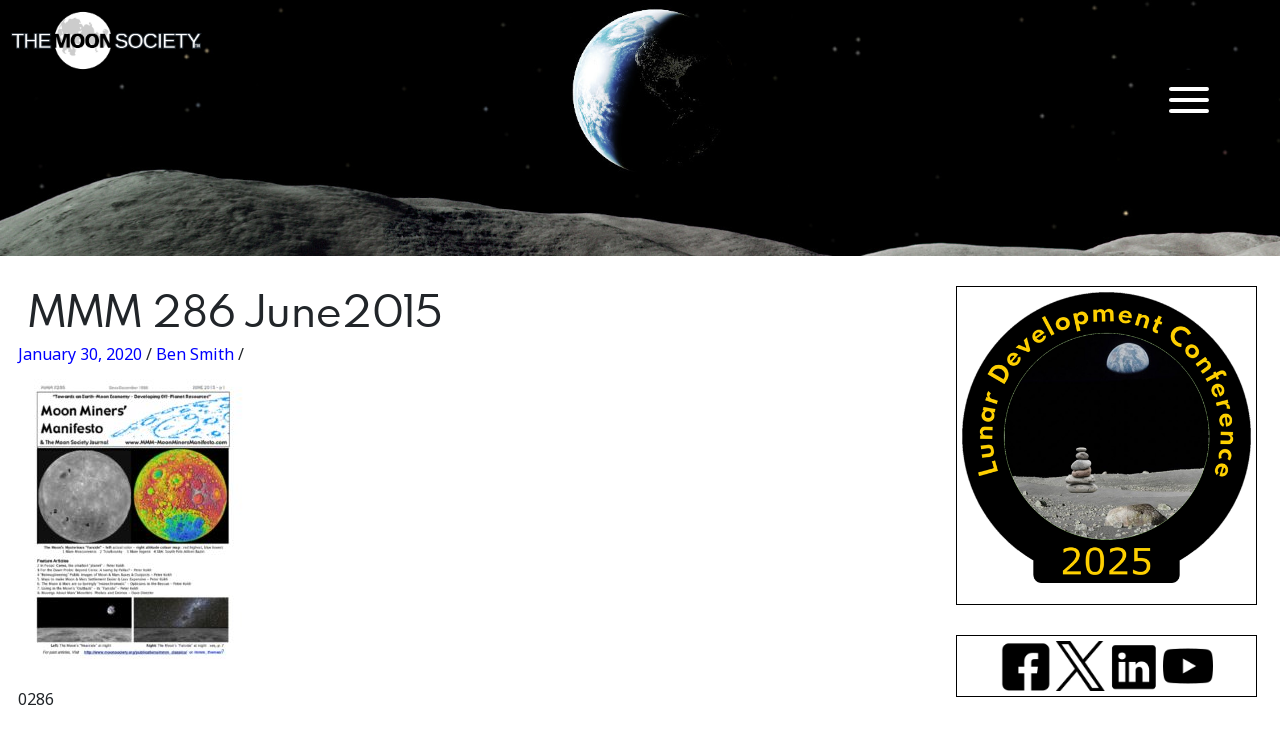

--- FILE ---
content_type: text/html; charset=UTF-8
request_url: https://www.moonsociety.org/mmm286_june2015/
body_size: 19193
content:
<!DOCTYPE html>
<html lang="en-US">
<head>
	<meta charset="UTF-8">
	<meta name="viewport" content="width=device-width, initial-scale=1, shrink-to-fit=no">
	<link rel="profile" href="http://gmpg.org/xfn/11">
	<title>MMM 286 June2015 | The Moon Society</title>
<meta name='robots' content='max-image-preview:large' />
	<style>img:is([sizes="auto" i], [sizes^="auto," i]) { contain-intrinsic-size: 3000px 1500px }</style>
	<link rel="alternate" type="application/rss+xml" title="The Moon Society &raquo; Feed" href="https://www.moonsociety.org/feed/" />
<link rel="alternate" type="application/rss+xml" title="The Moon Society &raquo; Comments Feed" href="https://www.moonsociety.org/comments/feed/" />
<script>
window._wpemojiSettings = {"baseUrl":"https:\/\/s.w.org\/images\/core\/emoji\/16.0.1\/72x72\/","ext":".png","svgUrl":"https:\/\/s.w.org\/images\/core\/emoji\/16.0.1\/svg\/","svgExt":".svg","source":{"concatemoji":"https:\/\/www.moonsociety.org\/wp-includes\/js\/wp-emoji-release.min.js?ver=6.8.3"}};
/*! This file is auto-generated */
!function(s,n){var o,i,e;function c(e){try{var t={supportTests:e,timestamp:(new Date).valueOf()};sessionStorage.setItem(o,JSON.stringify(t))}catch(e){}}function p(e,t,n){e.clearRect(0,0,e.canvas.width,e.canvas.height),e.fillText(t,0,0);var t=new Uint32Array(e.getImageData(0,0,e.canvas.width,e.canvas.height).data),a=(e.clearRect(0,0,e.canvas.width,e.canvas.height),e.fillText(n,0,0),new Uint32Array(e.getImageData(0,0,e.canvas.width,e.canvas.height).data));return t.every(function(e,t){return e===a[t]})}function u(e,t){e.clearRect(0,0,e.canvas.width,e.canvas.height),e.fillText(t,0,0);for(var n=e.getImageData(16,16,1,1),a=0;a<n.data.length;a++)if(0!==n.data[a])return!1;return!0}function f(e,t,n,a){switch(t){case"flag":return n(e,"\ud83c\udff3\ufe0f\u200d\u26a7\ufe0f","\ud83c\udff3\ufe0f\u200b\u26a7\ufe0f")?!1:!n(e,"\ud83c\udde8\ud83c\uddf6","\ud83c\udde8\u200b\ud83c\uddf6")&&!n(e,"\ud83c\udff4\udb40\udc67\udb40\udc62\udb40\udc65\udb40\udc6e\udb40\udc67\udb40\udc7f","\ud83c\udff4\u200b\udb40\udc67\u200b\udb40\udc62\u200b\udb40\udc65\u200b\udb40\udc6e\u200b\udb40\udc67\u200b\udb40\udc7f");case"emoji":return!a(e,"\ud83e\udedf")}return!1}function g(e,t,n,a){var r="undefined"!=typeof WorkerGlobalScope&&self instanceof WorkerGlobalScope?new OffscreenCanvas(300,150):s.createElement("canvas"),o=r.getContext("2d",{willReadFrequently:!0}),i=(o.textBaseline="top",o.font="600 32px Arial",{});return e.forEach(function(e){i[e]=t(o,e,n,a)}),i}function t(e){var t=s.createElement("script");t.src=e,t.defer=!0,s.head.appendChild(t)}"undefined"!=typeof Promise&&(o="wpEmojiSettingsSupports",i=["flag","emoji"],n.supports={everything:!0,everythingExceptFlag:!0},e=new Promise(function(e){s.addEventListener("DOMContentLoaded",e,{once:!0})}),new Promise(function(t){var n=function(){try{var e=JSON.parse(sessionStorage.getItem(o));if("object"==typeof e&&"number"==typeof e.timestamp&&(new Date).valueOf()<e.timestamp+604800&&"object"==typeof e.supportTests)return e.supportTests}catch(e){}return null}();if(!n){if("undefined"!=typeof Worker&&"undefined"!=typeof OffscreenCanvas&&"undefined"!=typeof URL&&URL.createObjectURL&&"undefined"!=typeof Blob)try{var e="postMessage("+g.toString()+"("+[JSON.stringify(i),f.toString(),p.toString(),u.toString()].join(",")+"));",a=new Blob([e],{type:"text/javascript"}),r=new Worker(URL.createObjectURL(a),{name:"wpTestEmojiSupports"});return void(r.onmessage=function(e){c(n=e.data),r.terminate(),t(n)})}catch(e){}c(n=g(i,f,p,u))}t(n)}).then(function(e){for(var t in e)n.supports[t]=e[t],n.supports.everything=n.supports.everything&&n.supports[t],"flag"!==t&&(n.supports.everythingExceptFlag=n.supports.everythingExceptFlag&&n.supports[t]);n.supports.everythingExceptFlag=n.supports.everythingExceptFlag&&!n.supports.flag,n.DOMReady=!1,n.readyCallback=function(){n.DOMReady=!0}}).then(function(){return e}).then(function(){var e;n.supports.everything||(n.readyCallback(),(e=n.source||{}).concatemoji?t(e.concatemoji):e.wpemoji&&e.twemoji&&(t(e.twemoji),t(e.wpemoji)))}))}((window,document),window._wpemojiSettings);
</script>
<style id='wp-emoji-styles-inline-css'>

	img.wp-smiley, img.emoji {
		display: inline !important;
		border: none !important;
		box-shadow: none !important;
		height: 1em !important;
		width: 1em !important;
		margin: 0 0.07em !important;
		vertical-align: -0.1em !important;
		background: none !important;
		padding: 0 !important;
	}
</style>
<link rel='stylesheet' id='wp-block-library-css' href='https://www.moonsociety.org/wp-includes/css/dist/block-library/style.min.css?ver=6.8.3' media='all' />
<style id='wp-block-library-theme-inline-css'>
.wp-block-audio :where(figcaption){color:#555;font-size:13px;text-align:center}.is-dark-theme .wp-block-audio :where(figcaption){color:#ffffffa6}.wp-block-audio{margin:0 0 1em}.wp-block-code{border:1px solid #ccc;border-radius:4px;font-family:Menlo,Consolas,monaco,monospace;padding:.8em 1em}.wp-block-embed :where(figcaption){color:#555;font-size:13px;text-align:center}.is-dark-theme .wp-block-embed :where(figcaption){color:#ffffffa6}.wp-block-embed{margin:0 0 1em}.blocks-gallery-caption{color:#555;font-size:13px;text-align:center}.is-dark-theme .blocks-gallery-caption{color:#ffffffa6}:root :where(.wp-block-image figcaption){color:#555;font-size:13px;text-align:center}.is-dark-theme :root :where(.wp-block-image figcaption){color:#ffffffa6}.wp-block-image{margin:0 0 1em}.wp-block-pullquote{border-bottom:4px solid;border-top:4px solid;color:currentColor;margin-bottom:1.75em}.wp-block-pullquote cite,.wp-block-pullquote footer,.wp-block-pullquote__citation{color:currentColor;font-size:.8125em;font-style:normal;text-transform:uppercase}.wp-block-quote{border-left:.25em solid;margin:0 0 1.75em;padding-left:1em}.wp-block-quote cite,.wp-block-quote footer{color:currentColor;font-size:.8125em;font-style:normal;position:relative}.wp-block-quote:where(.has-text-align-right){border-left:none;border-right:.25em solid;padding-left:0;padding-right:1em}.wp-block-quote:where(.has-text-align-center){border:none;padding-left:0}.wp-block-quote.is-large,.wp-block-quote.is-style-large,.wp-block-quote:where(.is-style-plain){border:none}.wp-block-search .wp-block-search__label{font-weight:700}.wp-block-search__button{border:1px solid #ccc;padding:.375em .625em}:where(.wp-block-group.has-background){padding:1.25em 2.375em}.wp-block-separator.has-css-opacity{opacity:.4}.wp-block-separator{border:none;border-bottom:2px solid;margin-left:auto;margin-right:auto}.wp-block-separator.has-alpha-channel-opacity{opacity:1}.wp-block-separator:not(.is-style-wide):not(.is-style-dots){width:100px}.wp-block-separator.has-background:not(.is-style-dots){border-bottom:none;height:1px}.wp-block-separator.has-background:not(.is-style-wide):not(.is-style-dots){height:2px}.wp-block-table{margin:0 0 1em}.wp-block-table td,.wp-block-table th{word-break:normal}.wp-block-table :where(figcaption){color:#555;font-size:13px;text-align:center}.is-dark-theme .wp-block-table :where(figcaption){color:#ffffffa6}.wp-block-video :where(figcaption){color:#555;font-size:13px;text-align:center}.is-dark-theme .wp-block-video :where(figcaption){color:#ffffffa6}.wp-block-video{margin:0 0 1em}:root :where(.wp-block-template-part.has-background){margin-bottom:0;margin-top:0;padding:1.25em 2.375em}
</style>
<style id='classic-theme-styles-inline-css'>
/*! This file is auto-generated */
.wp-block-button__link{color:#fff;background-color:#32373c;border-radius:9999px;box-shadow:none;text-decoration:none;padding:calc(.667em + 2px) calc(1.333em + 2px);font-size:1.125em}.wp-block-file__button{background:#32373c;color:#fff;text-decoration:none}
</style>
<style id='global-styles-inline-css'>
:root{--wp--preset--aspect-ratio--square: 1;--wp--preset--aspect-ratio--4-3: 4/3;--wp--preset--aspect-ratio--3-4: 3/4;--wp--preset--aspect-ratio--3-2: 3/2;--wp--preset--aspect-ratio--2-3: 2/3;--wp--preset--aspect-ratio--16-9: 16/9;--wp--preset--aspect-ratio--9-16: 9/16;--wp--preset--color--black: #000000;--wp--preset--color--cyan-bluish-gray: #abb8c3;--wp--preset--color--white: #fff;--wp--preset--color--pale-pink: #f78da7;--wp--preset--color--vivid-red: #cf2e2e;--wp--preset--color--luminous-vivid-orange: #ff6900;--wp--preset--color--luminous-vivid-amber: #fcb900;--wp--preset--color--light-green-cyan: #7bdcb5;--wp--preset--color--vivid-green-cyan: #00d084;--wp--preset--color--pale-cyan-blue: #8ed1fc;--wp--preset--color--vivid-cyan-blue: #0693e3;--wp--preset--color--vivid-purple: #9b51e0;--wp--preset--color--blue: #0d6efd;--wp--preset--color--indigo: #6610f2;--wp--preset--color--purple: #5533ff;--wp--preset--color--pink: #d63384;--wp--preset--color--red: #dc3545;--wp--preset--color--orange: #fd7e14;--wp--preset--color--yellow: #ffc107;--wp--preset--color--green: #198754;--wp--preset--color--teal: #20c997;--wp--preset--color--cyan: #0dcaf0;--wp--preset--color--gray: #6c757d;--wp--preset--color--gray-dark: #343a40;--wp--preset--gradient--vivid-cyan-blue-to-vivid-purple: linear-gradient(135deg,rgba(6,147,227,1) 0%,rgb(155,81,224) 100%);--wp--preset--gradient--light-green-cyan-to-vivid-green-cyan: linear-gradient(135deg,rgb(122,220,180) 0%,rgb(0,208,130) 100%);--wp--preset--gradient--luminous-vivid-amber-to-luminous-vivid-orange: linear-gradient(135deg,rgba(252,185,0,1) 0%,rgba(255,105,0,1) 100%);--wp--preset--gradient--luminous-vivid-orange-to-vivid-red: linear-gradient(135deg,rgba(255,105,0,1) 0%,rgb(207,46,46) 100%);--wp--preset--gradient--very-light-gray-to-cyan-bluish-gray: linear-gradient(135deg,rgb(238,238,238) 0%,rgb(169,184,195) 100%);--wp--preset--gradient--cool-to-warm-spectrum: linear-gradient(135deg,rgb(74,234,220) 0%,rgb(151,120,209) 20%,rgb(207,42,186) 40%,rgb(238,44,130) 60%,rgb(251,105,98) 80%,rgb(254,248,76) 100%);--wp--preset--gradient--blush-light-purple: linear-gradient(135deg,rgb(255,206,236) 0%,rgb(152,150,240) 100%);--wp--preset--gradient--blush-bordeaux: linear-gradient(135deg,rgb(254,205,165) 0%,rgb(254,45,45) 50%,rgb(107,0,62) 100%);--wp--preset--gradient--luminous-dusk: linear-gradient(135deg,rgb(255,203,112) 0%,rgb(199,81,192) 50%,rgb(65,88,208) 100%);--wp--preset--gradient--pale-ocean: linear-gradient(135deg,rgb(255,245,203) 0%,rgb(182,227,212) 50%,rgb(51,167,181) 100%);--wp--preset--gradient--electric-grass: linear-gradient(135deg,rgb(202,248,128) 0%,rgb(113,206,126) 100%);--wp--preset--gradient--midnight: linear-gradient(135deg,rgb(2,3,129) 0%,rgb(40,116,252) 100%);--wp--preset--font-size--small: 13px;--wp--preset--font-size--medium: 20px;--wp--preset--font-size--large: 36px;--wp--preset--font-size--x-large: 42px;--wp--preset--spacing--20: 0.44rem;--wp--preset--spacing--30: 0.67rem;--wp--preset--spacing--40: 1rem;--wp--preset--spacing--50: 1.5rem;--wp--preset--spacing--60: 2.25rem;--wp--preset--spacing--70: 3.38rem;--wp--preset--spacing--80: 5.06rem;--wp--preset--shadow--natural: 6px 6px 9px rgba(0, 0, 0, 0.2);--wp--preset--shadow--deep: 12px 12px 50px rgba(0, 0, 0, 0.4);--wp--preset--shadow--sharp: 6px 6px 0px rgba(0, 0, 0, 0.2);--wp--preset--shadow--outlined: 6px 6px 0px -3px rgba(255, 255, 255, 1), 6px 6px rgba(0, 0, 0, 1);--wp--preset--shadow--crisp: 6px 6px 0px rgba(0, 0, 0, 1);}:where(.is-layout-flex){gap: 0.5em;}:where(.is-layout-grid){gap: 0.5em;}body .is-layout-flex{display: flex;}.is-layout-flex{flex-wrap: wrap;align-items: center;}.is-layout-flex > :is(*, div){margin: 0;}body .is-layout-grid{display: grid;}.is-layout-grid > :is(*, div){margin: 0;}:where(.wp-block-columns.is-layout-flex){gap: 2em;}:where(.wp-block-columns.is-layout-grid){gap: 2em;}:where(.wp-block-post-template.is-layout-flex){gap: 1.25em;}:where(.wp-block-post-template.is-layout-grid){gap: 1.25em;}.has-black-color{color: var(--wp--preset--color--black) !important;}.has-cyan-bluish-gray-color{color: var(--wp--preset--color--cyan-bluish-gray) !important;}.has-white-color{color: var(--wp--preset--color--white) !important;}.has-pale-pink-color{color: var(--wp--preset--color--pale-pink) !important;}.has-vivid-red-color{color: var(--wp--preset--color--vivid-red) !important;}.has-luminous-vivid-orange-color{color: var(--wp--preset--color--luminous-vivid-orange) !important;}.has-luminous-vivid-amber-color{color: var(--wp--preset--color--luminous-vivid-amber) !important;}.has-light-green-cyan-color{color: var(--wp--preset--color--light-green-cyan) !important;}.has-vivid-green-cyan-color{color: var(--wp--preset--color--vivid-green-cyan) !important;}.has-pale-cyan-blue-color{color: var(--wp--preset--color--pale-cyan-blue) !important;}.has-vivid-cyan-blue-color{color: var(--wp--preset--color--vivid-cyan-blue) !important;}.has-vivid-purple-color{color: var(--wp--preset--color--vivid-purple) !important;}.has-black-background-color{background-color: var(--wp--preset--color--black) !important;}.has-cyan-bluish-gray-background-color{background-color: var(--wp--preset--color--cyan-bluish-gray) !important;}.has-white-background-color{background-color: var(--wp--preset--color--white) !important;}.has-pale-pink-background-color{background-color: var(--wp--preset--color--pale-pink) !important;}.has-vivid-red-background-color{background-color: var(--wp--preset--color--vivid-red) !important;}.has-luminous-vivid-orange-background-color{background-color: var(--wp--preset--color--luminous-vivid-orange) !important;}.has-luminous-vivid-amber-background-color{background-color: var(--wp--preset--color--luminous-vivid-amber) !important;}.has-light-green-cyan-background-color{background-color: var(--wp--preset--color--light-green-cyan) !important;}.has-vivid-green-cyan-background-color{background-color: var(--wp--preset--color--vivid-green-cyan) !important;}.has-pale-cyan-blue-background-color{background-color: var(--wp--preset--color--pale-cyan-blue) !important;}.has-vivid-cyan-blue-background-color{background-color: var(--wp--preset--color--vivid-cyan-blue) !important;}.has-vivid-purple-background-color{background-color: var(--wp--preset--color--vivid-purple) !important;}.has-black-border-color{border-color: var(--wp--preset--color--black) !important;}.has-cyan-bluish-gray-border-color{border-color: var(--wp--preset--color--cyan-bluish-gray) !important;}.has-white-border-color{border-color: var(--wp--preset--color--white) !important;}.has-pale-pink-border-color{border-color: var(--wp--preset--color--pale-pink) !important;}.has-vivid-red-border-color{border-color: var(--wp--preset--color--vivid-red) !important;}.has-luminous-vivid-orange-border-color{border-color: var(--wp--preset--color--luminous-vivid-orange) !important;}.has-luminous-vivid-amber-border-color{border-color: var(--wp--preset--color--luminous-vivid-amber) !important;}.has-light-green-cyan-border-color{border-color: var(--wp--preset--color--light-green-cyan) !important;}.has-vivid-green-cyan-border-color{border-color: var(--wp--preset--color--vivid-green-cyan) !important;}.has-pale-cyan-blue-border-color{border-color: var(--wp--preset--color--pale-cyan-blue) !important;}.has-vivid-cyan-blue-border-color{border-color: var(--wp--preset--color--vivid-cyan-blue) !important;}.has-vivid-purple-border-color{border-color: var(--wp--preset--color--vivid-purple) !important;}.has-vivid-cyan-blue-to-vivid-purple-gradient-background{background: var(--wp--preset--gradient--vivid-cyan-blue-to-vivid-purple) !important;}.has-light-green-cyan-to-vivid-green-cyan-gradient-background{background: var(--wp--preset--gradient--light-green-cyan-to-vivid-green-cyan) !important;}.has-luminous-vivid-amber-to-luminous-vivid-orange-gradient-background{background: var(--wp--preset--gradient--luminous-vivid-amber-to-luminous-vivid-orange) !important;}.has-luminous-vivid-orange-to-vivid-red-gradient-background{background: var(--wp--preset--gradient--luminous-vivid-orange-to-vivid-red) !important;}.has-very-light-gray-to-cyan-bluish-gray-gradient-background{background: var(--wp--preset--gradient--very-light-gray-to-cyan-bluish-gray) !important;}.has-cool-to-warm-spectrum-gradient-background{background: var(--wp--preset--gradient--cool-to-warm-spectrum) !important;}.has-blush-light-purple-gradient-background{background: var(--wp--preset--gradient--blush-light-purple) !important;}.has-blush-bordeaux-gradient-background{background: var(--wp--preset--gradient--blush-bordeaux) !important;}.has-luminous-dusk-gradient-background{background: var(--wp--preset--gradient--luminous-dusk) !important;}.has-pale-ocean-gradient-background{background: var(--wp--preset--gradient--pale-ocean) !important;}.has-electric-grass-gradient-background{background: var(--wp--preset--gradient--electric-grass) !important;}.has-midnight-gradient-background{background: var(--wp--preset--gradient--midnight) !important;}.has-small-font-size{font-size: var(--wp--preset--font-size--small) !important;}.has-medium-font-size{font-size: var(--wp--preset--font-size--medium) !important;}.has-large-font-size{font-size: var(--wp--preset--font-size--large) !important;}.has-x-large-font-size{font-size: var(--wp--preset--font-size--x-large) !important;}
:where(.wp-block-post-template.is-layout-flex){gap: 1.25em;}:where(.wp-block-post-template.is-layout-grid){gap: 1.25em;}
:where(.wp-block-columns.is-layout-flex){gap: 2em;}:where(.wp-block-columns.is-layout-grid){gap: 2em;}
:root :where(.wp-block-pullquote){font-size: 1.5em;line-height: 1.6;}
</style>
<style id='responsive-menu-inline-css'>
/** This file is major component of this plugin so please don't try to edit here. */
#rmp_menu_trigger-2424 {
  width: 55px;
  height: 55px;
  position: absolute;
  top: 50px;
  border-radius: 5px;
  display: none;
  text-decoration: none;
  right: 5%;
  background: #000000;
  transition: transform 0.5s, background-color 0.5s;
}
#rmp_menu_trigger-2424:hover, #rmp_menu_trigger-2424:focus {
  background: #000000;
  text-decoration: unset;
}
#rmp_menu_trigger-2424.is-active {
  background: #000000;
}
#rmp_menu_trigger-2424 .rmp-trigger-box {
  width: 40px;
  color: #ffffff;
}
#rmp_menu_trigger-2424 .rmp-trigger-icon-active, #rmp_menu_trigger-2424 .rmp-trigger-text-open {
  display: none;
}
#rmp_menu_trigger-2424.is-active .rmp-trigger-icon-active, #rmp_menu_trigger-2424.is-active .rmp-trigger-text-open {
  display: inline;
}
#rmp_menu_trigger-2424.is-active .rmp-trigger-icon-inactive, #rmp_menu_trigger-2424.is-active .rmp-trigger-text {
  display: none;
}
#rmp_menu_trigger-2424 .rmp-trigger-label {
  color: #ffffff;
  pointer-events: none;
  line-height: 13px;
  font-family: inherit;
  font-size: 14px;
  display: inline;
  text-transform: inherit;
}
#rmp_menu_trigger-2424 .rmp-trigger-label.rmp-trigger-label-top {
  display: block;
  margin-bottom: 12px;
}
#rmp_menu_trigger-2424 .rmp-trigger-label.rmp-trigger-label-bottom {
  display: block;
  margin-top: 12px;
}
#rmp_menu_trigger-2424 .responsive-menu-pro-inner {
  display: block;
}
#rmp_menu_trigger-2424 .rmp-trigger-icon-inactive .rmp-font-icon {
  color: #ffffff;
}
#rmp_menu_trigger-2424 .responsive-menu-pro-inner, #rmp_menu_trigger-2424 .responsive-menu-pro-inner::before, #rmp_menu_trigger-2424 .responsive-menu-pro-inner::after {
  width: 40px;
  height: 4px;
  background-color: #ffffff;
  border-radius: 4px;
  position: absolute;
}
#rmp_menu_trigger-2424 .rmp-trigger-icon-active .rmp-font-icon {
  color: #ffffff;
}
#rmp_menu_trigger-2424.is-active .responsive-menu-pro-inner, #rmp_menu_trigger-2424.is-active .responsive-menu-pro-inner::before, #rmp_menu_trigger-2424.is-active .responsive-menu-pro-inner::after {
  background-color: #ffffff;
}
#rmp_menu_trigger-2424:hover .rmp-trigger-icon-inactive .rmp-font-icon {
  color: #ffffff;
}
#rmp_menu_trigger-2424:not(.is-active):hover .responsive-menu-pro-inner, #rmp_menu_trigger-2424:not(.is-active):hover .responsive-menu-pro-inner::before, #rmp_menu_trigger-2424:not(.is-active):hover .responsive-menu-pro-inner::after {
  background-color: #ffffff;
}
#rmp_menu_trigger-2424 .responsive-menu-pro-inner::before {
  top: 11px;
}
#rmp_menu_trigger-2424 .responsive-menu-pro-inner::after {
  bottom: 11px;
}
#rmp_menu_trigger-2424.is-active .responsive-menu-pro-inner::after {
  bottom: 0;
}
/* Hamburger menu styling */
@media screen and (max-width: 5000px) {
  /** Menu Title Style */
  /** Menu Additional Content Style */
  #navbarNavDropdown {
    display: none !important;
  }
  #rmp_menu_trigger-2424 {
    display: block;
  }
  #rmp-container-2424 {
    position: fixed;
    top: 0;
    margin: 0;
    transition: transform 0.5s;
    overflow: auto;
    display: block;
    width: 100%;
    background-color: #212121;
    background-image: url("");
    height: 100%;
    left: 0;
    padding-top: 0px;
    padding-left: 0px;
    padding-bottom: 0px;
    padding-right: 0px;
  }
  #rmp-menu-wrap-2424 {
    padding-top: 0px;
    padding-left: 0px;
    padding-bottom: 0px;
    padding-right: 0px;
    background-color: #212121;
  }
  #rmp-menu-wrap-2424 .rmp-menu, #rmp-menu-wrap-2424 .rmp-submenu {
    width: 100%;
    box-sizing: border-box;
    margin: 0;
    padding: 0;
  }
  #rmp-menu-wrap-2424 .rmp-submenu-depth-1 .rmp-menu-item-link {
    padding-left: 10%;
  }
  #rmp-menu-wrap-2424 .rmp-submenu-depth-2 .rmp-menu-item-link {
    padding-left: 15%;
  }
  #rmp-menu-wrap-2424 .rmp-submenu-depth-3 .rmp-menu-item-link {
    padding-left: 20%;
  }
  #rmp-menu-wrap-2424 .rmp-submenu-depth-4 .rmp-menu-item-link {
    padding-left: 25%;
  }
  #rmp-menu-wrap-2424 .rmp-submenu.rmp-submenu-open {
    display: block;
  }
  #rmp-menu-wrap-2424 .rmp-menu-item {
    width: 100%;
    list-style: none;
    margin: 0;
  }
  #rmp-menu-wrap-2424 .rmp-menu-item-link {
    height: 40px;
    line-height: 40px;
    font-size: 13px;
    border-bottom: 1px solid #212121;
    font-family: inherit;
    color: #ffffff;
    text-align: left;
    background-color: #212121;
    font-weight: normal;
    letter-spacing: 0px;
    display: block;
    box-sizing: border-box;
    width: 100%;
    text-decoration: none;
    position: relative;
    overflow: hidden;
    transition: background-color 0.5s, border-color 0.5s, 0.5s;
    padding: 0 5%;
    padding-right: 50px;
  }
  #rmp-menu-wrap-2424 .rmp-menu-item-link:after, #rmp-menu-wrap-2424 .rmp-menu-item-link:before {
    display: none;
  }
  #rmp-menu-wrap-2424 .rmp-menu-item-link:hover, #rmp-menu-wrap-2424 .rmp-menu-item-link:focus {
    color: #ffffff;
    border-color: #212121;
    background-color: #3f3f3f;
  }
  #rmp-menu-wrap-2424 .rmp-menu-item-link:focus {
    outline: none;
    border-color: unset;
    box-shadow: unset;
  }
  #rmp-menu-wrap-2424 .rmp-menu-item-link .rmp-font-icon {
    height: 40px;
    line-height: 40px;
    margin-right: 10px;
    font-size: 13px;
  }
  #rmp-menu-wrap-2424 .rmp-menu-current-item .rmp-menu-item-link {
    color: #ffffff;
    border-color: #212121;
    background-color: #212121;
  }
  #rmp-menu-wrap-2424 .rmp-menu-current-item .rmp-menu-item-link:hover, #rmp-menu-wrap-2424 .rmp-menu-current-item .rmp-menu-item-link:focus {
    color: #ffffff;
    border-color: #3f3f3f;
    background-color: #3f3f3f;
  }
  #rmp-menu-wrap-2424 .rmp-menu-subarrow {
    position: absolute;
    top: 0;
    bottom: 0;
    text-align: center;
    overflow: hidden;
    background-size: cover;
    overflow: hidden;
    right: 0;
    border-left-style: solid;
    border-left-color: #212121;
    border-left-width: 1px;
    height: 39px;
    width: 40px;
    color: #ffffff;
    background-color: #212121;
  }
  #rmp-menu-wrap-2424 .rmp-menu-subarrow svg {
    fill: #ffffff;
  }
  #rmp-menu-wrap-2424 .rmp-menu-subarrow:hover {
    color: #ffffff;
    border-color: #3f3f3f;
    background-color: #3f3f3f;
  }
  #rmp-menu-wrap-2424 .rmp-menu-subarrow:hover svg {
    fill: #ffffff;
  }
  #rmp-menu-wrap-2424 .rmp-menu-subarrow .rmp-font-icon {
    margin-right: unset;
  }
  #rmp-menu-wrap-2424 .rmp-menu-subarrow * {
    vertical-align: middle;
    line-height: 39px;
  }
  #rmp-menu-wrap-2424 .rmp-menu-subarrow-active {
    display: block;
    background-size: cover;
    color: #ffffff;
    border-color: #212121;
    background-color: #212121;
  }
  #rmp-menu-wrap-2424 .rmp-menu-subarrow-active svg {
    fill: #ffffff;
  }
  #rmp-menu-wrap-2424 .rmp-menu-subarrow-active:hover {
    color: #ffffff;
    border-color: #3f3f3f;
    background-color: #3f3f3f;
  }
  #rmp-menu-wrap-2424 .rmp-menu-subarrow-active:hover svg {
    fill: #ffffff;
  }
  #rmp-menu-wrap-2424 .rmp-submenu {
    display: none;
  }
  #rmp-menu-wrap-2424 .rmp-submenu .rmp-menu-item-link {
    height: 40px;
    line-height: 40px;
    letter-spacing: 0px;
    font-size: 13px;
    border-bottom: 1px solid #212121;
    font-family: inherit;
    font-weight: normal;
    color: #ffffff;
    text-align: left;
    background-color: #212121;
  }
  #rmp-menu-wrap-2424 .rmp-submenu .rmp-menu-item-link:hover, #rmp-menu-wrap-2424 .rmp-submenu .rmp-menu-item-link:focus {
    color: #ffffff;
    border-color: #212121;
    background-color: #3f3f3f;
  }
  #rmp-menu-wrap-2424 .rmp-submenu .rmp-menu-current-item .rmp-menu-item-link {
    color: #ffffff;
    border-color: #212121;
    background-color: #212121;
  }
  #rmp-menu-wrap-2424 .rmp-submenu .rmp-menu-current-item .rmp-menu-item-link:hover, #rmp-menu-wrap-2424 .rmp-submenu .rmp-menu-current-item .rmp-menu-item-link:focus {
    color: #ffffff;
    border-color: #3f3f3f;
    background-color: #3f3f3f;
  }
  #rmp-menu-wrap-2424 .rmp-submenu .rmp-menu-subarrow {
    right: 0;
    border-right: unset;
    border-left-style: solid;
    border-left-color: #1d4354;
    border-left-width: 0px;
    height: 39px;
    line-height: 39px;
    width: 40px;
    color: #fff;
    background-color: inherit;
  }
  #rmp-menu-wrap-2424 .rmp-submenu .rmp-menu-subarrow:hover {
    color: #fff;
    border-color: #3f3f3f;
    background-color: inherit;
  }
  #rmp-menu-wrap-2424 .rmp-submenu .rmp-menu-subarrow-active {
    color: #fff;
    border-color: #1d4354;
    background-color: inherit;
  }
  #rmp-menu-wrap-2424 .rmp-submenu .rmp-menu-subarrow-active:hover {
    color: #fff;
    border-color: #3f3f3f;
    background-color: inherit;
  }
  #rmp-menu-wrap-2424 .rmp-menu-item-description {
    margin: 0;
    padding: 5px 5%;
    opacity: 0.8;
    color: #ffffff;
  }
  #rmp-search-box-2424 {
    display: block;
    padding-top: 0px;
    padding-left: 5%;
    padding-bottom: 0px;
    padding-right: 5%;
  }
  #rmp-search-box-2424 .rmp-search-form {
    margin: 0;
  }
  #rmp-search-box-2424 .rmp-search-box {
    background: #ffffff;
    border: 1px solid #dadada;
    color: #333333;
    width: 100%;
    padding: 0 5%;
    border-radius: 30px;
    height: 45px;
    -webkit-appearance: none;
  }
  #rmp-search-box-2424 .rmp-search-box::placeholder {
    color: #c7c7cd;
  }
  #rmp-search-box-2424 .rmp-search-box:focus {
    background-color: #ffffff;
    outline: 2px solid #dadada;
    color: #333333;
  }
  #rmp-menu-title-2424 {
    background-color: #212121;
    color: #ffffff;
    text-align: left;
    font-size: 13px;
    padding-top: 10%;
    padding-left: 5%;
    padding-bottom: 0%;
    padding-right: 5%;
    font-weight: 400;
    transition: background-color 0.5s, border-color 0.5s, color 0.5s;
  }
  #rmp-menu-title-2424:hover {
    background-color: #212121;
    color: #ffffff;
  }
  #rmp-menu-title-2424 > .rmp-menu-title-link {
    color: #ffffff;
    width: 100%;
    background-color: unset;
    text-decoration: none;
  }
  #rmp-menu-title-2424 > .rmp-menu-title-link:hover {
    color: #ffffff;
  }
  #rmp-menu-title-2424 .rmp-font-icon {
    font-size: 13px;
  }
  #rmp-menu-additional-content-2424 {
    padding-top: 0px;
    padding-left: 5%;
    padding-bottom: 0px;
    padding-right: 5%;
    color: #ffffff;
    text-align: center;
    font-size: 16px;
  }
}
/**
This file contents common styling of menus.
*/
.rmp-container {
  display: none;
  visibility: visible;
  padding: 0px 0px 0px 0px;
  z-index: 99998;
  transition: all 0.3s;
  /** Scrolling bar in menu setting box **/
}
.rmp-container.rmp-fade-top, .rmp-container.rmp-fade-left, .rmp-container.rmp-fade-right, .rmp-container.rmp-fade-bottom {
  display: none;
}
.rmp-container.rmp-slide-left, .rmp-container.rmp-push-left {
  transform: translateX(-100%);
  -ms-transform: translateX(-100%);
  -webkit-transform: translateX(-100%);
  -moz-transform: translateX(-100%);
}
.rmp-container.rmp-slide-left.rmp-menu-open, .rmp-container.rmp-push-left.rmp-menu-open {
  transform: translateX(0);
  -ms-transform: translateX(0);
  -webkit-transform: translateX(0);
  -moz-transform: translateX(0);
}
.rmp-container.rmp-slide-right, .rmp-container.rmp-push-right {
  transform: translateX(100%);
  -ms-transform: translateX(100%);
  -webkit-transform: translateX(100%);
  -moz-transform: translateX(100%);
}
.rmp-container.rmp-slide-right.rmp-menu-open, .rmp-container.rmp-push-right.rmp-menu-open {
  transform: translateX(0);
  -ms-transform: translateX(0);
  -webkit-transform: translateX(0);
  -moz-transform: translateX(0);
}
.rmp-container.rmp-slide-top, .rmp-container.rmp-push-top {
  transform: translateY(-100%);
  -ms-transform: translateY(-100%);
  -webkit-transform: translateY(-100%);
  -moz-transform: translateY(-100%);
}
.rmp-container.rmp-slide-top.rmp-menu-open, .rmp-container.rmp-push-top.rmp-menu-open {
  transform: translateY(0);
  -ms-transform: translateY(0);
  -webkit-transform: translateY(0);
  -moz-transform: translateY(0);
}
.rmp-container.rmp-slide-bottom, .rmp-container.rmp-push-bottom {
  transform: translateY(100%);
  -ms-transform: translateY(100%);
  -webkit-transform: translateY(100%);
  -moz-transform: translateY(100%);
}
.rmp-container.rmp-slide-bottom.rmp-menu-open, .rmp-container.rmp-push-bottom.rmp-menu-open {
  transform: translateX(0);
  -ms-transform: translateX(0);
  -webkit-transform: translateX(0);
  -moz-transform: translateX(0);
}
.rmp-container::-webkit-scrollbar {
  width: 0px;
}
.rmp-container ::-webkit-scrollbar-track {
  box-shadow: inset 0 0 5px transparent;
}
.rmp-container ::-webkit-scrollbar-thumb {
  background: transparent;
}
.rmp-container ::-webkit-scrollbar-thumb:hover {
  background: transparent;
}
.rmp-container .rmp-menu-wrap .rmp-menu {
  transition: none;
  border-radius: 0;
  box-shadow: none;
  background: none;
  border: 0;
  bottom: auto;
  box-sizing: border-box;
  clip: auto;
  color: #666;
  display: block;
  float: none;
  font-family: inherit;
  font-size: 14px;
  height: auto;
  left: auto;
  line-height: 1.7;
  list-style-type: none;
  margin: 0;
  min-height: auto;
  max-height: none;
  opacity: 1;
  outline: none;
  overflow: visible;
  padding: 0;
  position: relative;
  pointer-events: auto;
  right: auto;
  text-align: left;
  text-decoration: none;
  text-indent: 0;
  text-transform: none;
  transform: none;
  top: auto;
  visibility: inherit;
  width: auto;
  word-wrap: break-word;
  white-space: normal;
}
.rmp-container .rmp-menu-additional-content {
  display: block;
  word-break: break-word;
}
.rmp-container .rmp-menu-title {
  display: flex;
  flex-direction: column;
}
.rmp-container .rmp-menu-title .rmp-menu-title-image {
  max-width: 100%;
  margin-bottom: 15px;
  display: block;
  margin: auto;
  margin-bottom: 15px;
}
button.rmp_menu_trigger {
  z-index: 999999;
  overflow: hidden;
  outline: none;
  border: 0;
  display: none;
  margin: 0;
  transition: transform 0.5s, background-color 0.5s;
  padding: 0;
}
button.rmp_menu_trigger .responsive-menu-pro-inner::before, button.rmp_menu_trigger .responsive-menu-pro-inner::after {
  content: "";
  display: block;
}
button.rmp_menu_trigger .responsive-menu-pro-inner::before {
  top: 10px;
}
button.rmp_menu_trigger .responsive-menu-pro-inner::after {
  bottom: 10px;
}
button.rmp_menu_trigger .rmp-trigger-box {
  width: 40px;
  display: inline-block;
  position: relative;
  pointer-events: none;
  vertical-align: super;
}
/*  Menu Trigger Boring Animation */
.rmp-menu-trigger-boring .responsive-menu-pro-inner {
  transition-property: none;
}
.rmp-menu-trigger-boring .responsive-menu-pro-inner::after, .rmp-menu-trigger-boring .responsive-menu-pro-inner::before {
  transition-property: none;
}
.rmp-menu-trigger-boring.is-active .responsive-menu-pro-inner {
  transform: rotate(45deg);
}
.rmp-menu-trigger-boring.is-active .responsive-menu-pro-inner:before {
  top: 0;
  opacity: 0;
}
.rmp-menu-trigger-boring.is-active .responsive-menu-pro-inner:after {
  bottom: 0;
  transform: rotate(-90deg);
}

</style>
<link rel='stylesheet' id='dashicons-css' href='https://www.moonsociety.org/wp-includes/css/dashicons.min.css?ver=6.8.3' media='all' />
<link rel='stylesheet' id='child-understrap-styles-css' href='https://www.moonsociety.org/wp-content/themes/moonsoc2020/css/child-theme.min.css?ver=1.0' media='all' />
<script async src="https://www.moonsociety.org/wp-content/plugins/burst-statistics/helpers/timeme/timeme.min.js?ver=1752029229" id="burst-timeme-js"></script>
<script id="burst-js-extra">
var burst = {"tracking":{"isInitialHit":true,"lastUpdateTimestamp":0,"beacon_url":"https:\/\/www.moonsociety.org\/wp-content\/plugins\/burst-statistics\/endpoint.php"},"options":{"cookieless":0,"pageUrl":"https:\/\/www.moonsociety.org\/mmm286_june2015\/","beacon_enabled":1,"do_not_track":0,"enable_turbo_mode":0,"track_url_change":0,"cookie_retention_days":30},"goals":{"completed":[],"scriptUrl":"https:\/\/www.moonsociety.org\/wp-content\/plugins\/burst-statistics\/\/assets\/js\/build\/burst-goals.js?v=1752029229","active":[{"ID":"1","title":"Default goal","type":"clicks","status":"active","server_side":"0","url":"*","conversion_metric":"visitors","date_created":"1713309275","date_start":"1730601369","date_end":"0","attribute":"class","attribute_value":"","hook":"","selector":""}]},"cache":{"uid":null,"fingerprint":null,"isUserAgent":null,"isDoNotTrack":null,"useCookies":null}};
</script>
<script async src="https://www.moonsociety.org/wp-content/plugins/burst-statistics/assets/js/build/burst.min.js?ver=1752029229" id="burst-js"></script>
<script src="https://www.moonsociety.org/wp-includes/js/jquery/jquery.min.js?ver=3.7.1" id="jquery-core-js"></script>
<script src="https://www.moonsociety.org/wp-includes/js/jquery/jquery-migrate.min.js?ver=3.4.1" id="jquery-migrate-js"></script>
<script id="rmp_menu_scripts-js-extra">
var rmp_menu = {"ajaxURL":"https:\/\/www.moonsociety.org\/wp-admin\/admin-ajax.php","wp_nonce":"a0cac09e3c","menu":[{"menu_theme":"Default","theme_type":"default","theme_location_menu":"0","submenu_submenu_arrow_width":"40","submenu_submenu_arrow_width_unit":"px","submenu_submenu_arrow_height":"39","submenu_submenu_arrow_height_unit":"px","submenu_arrow_position":"right","submenu_sub_arrow_background_colour":"","submenu_sub_arrow_background_hover_colour":"","submenu_sub_arrow_background_colour_active":"","submenu_sub_arrow_background_hover_colour_active":"","submenu_sub_arrow_border_width":"","submenu_sub_arrow_border_width_unit":"px","submenu_sub_arrow_border_colour":"#1d4354","submenu_sub_arrow_border_hover_colour":"#3f3f3f","submenu_sub_arrow_border_colour_active":"#1d4354","submenu_sub_arrow_border_hover_colour_active":"#3f3f3f","submenu_sub_arrow_shape_colour":"#fff","submenu_sub_arrow_shape_hover_colour":"#fff","submenu_sub_arrow_shape_colour_active":"#fff","submenu_sub_arrow_shape_hover_colour_active":"#fff","use_header_bar":"off","header_bar_items_order":{"logo":"off","title":"on","additional content":"off","menu":"on","search":"off"},"header_bar_title":"Responsive Menu","header_bar_html_content":"","header_bar_logo":"","header_bar_logo_link":"","header_bar_logo_width":"","header_bar_logo_width_unit":"%","header_bar_logo_height":"","header_bar_logo_height_unit":"px","header_bar_height":"80","header_bar_height_unit":"px","header_bar_padding":{"top":"0px","right":"5%","bottom":"0px","left":"5%"},"header_bar_font":"","header_bar_font_size":"14","header_bar_font_size_unit":"px","header_bar_text_color":"#ffffff","header_bar_background_color":"#1d4354","header_bar_breakpoint":"8000","header_bar_position_type":"fixed","header_bar_adjust_page":"on","header_bar_scroll_enable":"off","header_bar_scroll_background_color":"#36bdf6","mobile_breakpoint":"600","tablet_breakpoint":"5000","transition_speed":"0.5","sub_menu_speed":"0.2","show_menu_on_page_load":"off","menu_disable_scrolling":"off","menu_overlay":"off","menu_overlay_colour":"rgba(0,0,0,0.7)","desktop_menu_width":"","desktop_menu_width_unit":"%","desktop_menu_positioning":"absolute","desktop_menu_side":"left","desktop_menu_to_hide":"","use_current_theme_location":"off","mega_menu":{"225":"off","227":"off","229":"off","228":"off","226":"off"},"desktop_submenu_open_animation":"none","desktop_submenu_open_animation_speed":"100ms","desktop_submenu_open_on_click":"off","desktop_menu_hide_and_show":"off","menu_name":"Default Menu","menu_to_use":"23","different_menu_for_mobile":"off","menu_to_use_in_mobile":"main-menu","use_mobile_menu":"on","use_tablet_menu":"on","use_desktop_menu":"off","menu_display_on":"shortcode","menu_to_hide":"#navbarNavDropdown","submenu_descriptions_on":"off","custom_walker":"","menu_background_colour":"#212121","menu_depth":"5","smooth_scroll_on":"off","smooth_scroll_speed":"500","menu_font_icons":{"id":["225"],"icon":[""]},"menu_links_height":"40","menu_links_height_unit":"px","menu_links_line_height":"40","menu_links_line_height_unit":"px","menu_depth_0":"5","menu_depth_0_unit":"%","menu_font_size":"13","menu_font_size_unit":"px","menu_font":"","menu_font_weight":"normal","menu_text_alignment":"left","menu_text_letter_spacing":"","menu_word_wrap":"off","menu_link_colour":"#ffffff","menu_link_hover_colour":"#ffffff","menu_current_link_colour":"#ffffff","menu_current_link_hover_colour":"#ffffff","menu_item_background_colour":"#212121","menu_item_background_hover_colour":"#3f3f3f","menu_current_item_background_colour":"#212121","menu_current_item_background_hover_colour":"#3f3f3f","menu_border_width":"1","menu_border_width_unit":"px","menu_item_border_colour":"#212121","menu_item_border_colour_hover":"#212121","menu_current_item_border_colour":"#212121","menu_current_item_border_hover_colour":"#3f3f3f","submenu_links_height":"40","submenu_links_height_unit":"px","submenu_links_line_height":"40","submenu_links_line_height_unit":"px","menu_depth_side":"left","menu_depth_1":"10","menu_depth_1_unit":"%","menu_depth_2":"15","menu_depth_2_unit":"%","menu_depth_3":"20","menu_depth_3_unit":"%","menu_depth_4":"25","menu_depth_4_unit":"%","submenu_item_background_colour":"#212121","submenu_item_background_hover_colour":"#3f3f3f","submenu_current_item_background_colour":"#212121","submenu_current_item_background_hover_colour":"#3f3f3f","submenu_border_width":"1","submenu_border_width_unit":"px","submenu_item_border_colour":"#212121","submenu_item_border_colour_hover":"#212121","submenu_current_item_border_colour":"#212121","submenu_current_item_border_hover_colour":"#3f3f3f","submenu_font_size":"13","submenu_font_size_unit":"px","submenu_font":"","submenu_font_weight":"normal","submenu_text_letter_spacing":"","submenu_text_alignment":"left","submenu_link_colour":"#ffffff","submenu_link_hover_colour":"#ffffff","submenu_current_link_colour":"#ffffff","submenu_current_link_hover_colour":"#ffffff","inactive_arrow_shape":"\u25bc","active_arrow_shape":"\u25b2","inactive_arrow_font_icon":"","active_arrow_font_icon":"","inactive_arrow_image":"","active_arrow_image":"","submenu_arrow_width":"40","submenu_arrow_width_unit":"px","submenu_arrow_height":"39","submenu_arrow_height_unit":"px","arrow_position":"right","menu_sub_arrow_shape_colour":"#ffffff","menu_sub_arrow_shape_hover_colour":"#ffffff","menu_sub_arrow_shape_colour_active":"#ffffff","menu_sub_arrow_shape_hover_colour_active":"#ffffff","menu_sub_arrow_border_width":"1","menu_sub_arrow_border_width_unit":"px","menu_sub_arrow_border_colour":"#212121","menu_sub_arrow_border_hover_colour":"#3f3f3f","menu_sub_arrow_border_colour_active":"#212121","menu_sub_arrow_border_hover_colour_active":"#3f3f3f","menu_sub_arrow_background_colour":"#212121","menu_sub_arrow_background_hover_colour":"#3f3f3f","menu_sub_arrow_background_colour_active":"#212121","menu_sub_arrow_background_hover_colour_active":"#3f3f3f","fade_submenus":"off","fade_submenus_side":"left","fade_submenus_delay":"100","fade_submenus_speed":"500","use_slide_effect":"off","slide_effect_back_to_text":"Back","accordion_animation":"off","auto_expand_all_submenus":"off","auto_expand_current_submenus":"off","menu_item_click_to_trigger_submenu":"off","button_width":"55","button_width_unit":"px","button_height":"55","button_height_unit":"px","button_background_colour":"#000000","button_background_colour_hover":"#000000","button_background_colour_active":"#000000","toggle_button_border_radius":"5","button_transparent_background":"off","button_left_or_right":"right","button_position_type":"absolute","button_distance_from_side":"5","button_distance_from_side_unit":"%","button_top":"50","button_top_unit":"px","button_push_with_animation":"off","button_click_animation":"boring","button_line_margin":"11","button_line_margin_unit":"px","button_line_width":"40","button_line_width_unit":"px","button_line_height":"4","button_line_height_unit":"px","button_line_colour":"#ffffff","button_line_colour_hover":"#ffffff","button_line_colour_active":"#ffffff","button_font_icon":"","button_font_icon_when_clicked":"","button_image":"","button_image_when_clicked":"","button_title":"","button_title_open":"","button_title_position":"left","menu_container_columns":"","button_font":"","button_font_size":"14","button_font_size_unit":"px","button_title_line_height":"13","button_title_line_height_unit":"px","button_text_colour":"#ffffff","button_trigger_type_click":"on","button_trigger_type_hover":"off","button_click_trigger":"#responsive-menu-button","items_order":{"title":"on","menu":"on","search":"on","additional content":"on"},"menu_title":"","menu_title_link":"","menu_title_link_location":"_self","menu_title_image":"","menu_title_font_icon":"","menu_title_section_padding":{"top":"10%","right":"5%","bottom":"0%","left":"5%"},"menu_title_background_colour":"#212121","menu_title_background_hover_colour":"#212121","menu_title_font_size":"13","menu_title_font_size_unit":"px","menu_title_alignment":"left","menu_title_font_weight":"400","menu_title_font_family":"","menu_title_colour":"#ffffff","menu_title_hover_colour":"#ffffff","menu_title_image_width":"","menu_title_image_width_unit":"%","menu_title_image_height":"","menu_title_image_height_unit":"px","menu_additional_content":"","menu_additional_section_padding":{"top":"0px","right":"5%","bottom":"0px","left":"5%"},"menu_additional_content_font_size":"16","menu_additional_content_font_size_unit":"px","menu_additional_content_alignment":"center","menu_additional_content_colour":"#ffffff","menu_search_box_text":"Search","menu_search_box_code":"","menu_search_section_padding":{"top":"0px","right":"5%","bottom":"0px","left":"5%"},"menu_search_box_height":"45","menu_search_box_height_unit":"px","menu_search_box_border_radius":"30","menu_search_box_text_colour":"#333333","menu_search_box_background_colour":"#ffffff","menu_search_box_placeholder_colour":"#c7c7cd","menu_search_box_border_colour":"#dadada","menu_section_padding":{"top":"0px","right":"0px","bottom":"0px","left":"0px"},"menu_width":"100","menu_width_unit":"%","menu_maximum_width":"","menu_maximum_width_unit":"px","menu_minimum_width":"","menu_minimum_width_unit":"px","menu_auto_height":"off","menu_container_padding":{"top":"0px","right":"0px","bottom":"0px","left":"0px"},"menu_container_background_colour":"#212121","menu_background_image":"","animation_type":"slide","menu_appear_from":"left","animation_speed":"0.5","page_wrapper":"","menu_close_on_body_click":"off","menu_close_on_scroll":"off","menu_close_on_link_click":"off","enable_touch_gestures":"off","hamburger_position_selector":"","menu_id":2424,"active_toggle_contents":"\u25b2","inactive_toggle_contents":"\u25bc"}]};
</script>
<script src="https://www.moonsociety.org/wp-content/plugins/responsive-menu/v4.0.0/assets/js/rmp-menu.js?ver=4.5.1" id="rmp_menu_scripts-js"></script>
<link rel="https://api.w.org/" href="https://www.moonsociety.org/wp-json/" /><link rel="alternate" title="JSON" type="application/json" href="https://www.moonsociety.org/wp-json/wp/v2/media/1518" /><link rel="EditURI" type="application/rsd+xml" title="RSD" href="https://www.moonsociety.org/xmlrpc.php?rsd" />
<meta name="generator" content="WordPress 6.8.3" />
<link rel='shortlink' href='https://www.moonsociety.org/?p=1518' />
<link rel="alternate" title="oEmbed (JSON)" type="application/json+oembed" href="https://www.moonsociety.org/wp-json/oembed/1.0/embed?url=https%3A%2F%2Fwww.moonsociety.org%2Fmmm286_june2015%2F" />
<link rel="alternate" title="oEmbed (XML)" type="text/xml+oembed" href="https://www.moonsociety.org/wp-json/oembed/1.0/embed?url=https%3A%2F%2Fwww.moonsociety.org%2Fmmm286_june2015%2F&#038;format=xml" />
<meta name="mobile-web-app-capable" content="yes">
<meta name="apple-mobile-web-app-capable" content="yes">
<meta name="apple-mobile-web-app-title" content="The Moon Society - ">
<meta name="generator" content="Elementor 3.30.2; features: additional_custom_breakpoints; settings: css_print_method-external, google_font-enabled, font_display-swap">
<!-- SEO meta tags powered by SmartCrawl https://wpmudev.com/project/smartcrawl-wordpress-seo/ -->
<link rel="canonical" href="https://www.moonsociety.org/mmm286_june2015/" />
<meta name="description" content="0286" />
<script type="application/ld+json">{"@context":"https:\/\/schema.org","@graph":[{"@type":"Organization","@id":"https:\/\/www.moonsociety.org\/#schema-publishing-organization","url":"https:\/\/www.moonsociety.org","name":"The Moon Society"},{"@type":"WebSite","@id":"https:\/\/www.moonsociety.org\/#schema-website","url":"https:\/\/www.moonsociety.org","name":"The Moon Society","encoding":"UTF-8","potentialAction":{"@type":"SearchAction","target":"https:\/\/www.moonsociety.org\/search\/{search_term_string}\/","query-input":"required name=search_term_string"}},{"@type":"BreadcrumbList","@id":"https:\/\/www.moonsociety.org\/mmm286_june2015?page&pagename=mmm286_june2015\/#breadcrumb","itemListElement":[{"@type":"ListItem","position":1,"name":"Home","item":"https:\/\/www.moonsociety.org"},{"@type":"ListItem","position":2,"name":"MMM 286 June2015"}]},{"@type":"Person","@id":"https:\/\/www.moonsociety.org\/author\/ben-smith\/#schema-author","name":"Ben Smith","url":"https:\/\/www.moonsociety.org\/author\/ben-smith\/","description":"I'm the founder and lead scientist at Lunar Homestead. I'm researching the technology and techniques Lunar settlers will need to thrive on Luna."},{"@type":"WebPage","@id":"https:\/\/www.moonsociety.org\/mmm286_june2015\/#schema-webpage","isPartOf":{"@id":"https:\/\/www.moonsociety.org\/#schema-website"},"publisher":{"@id":"https:\/\/www.moonsociety.org\/#schema-publishing-organization"},"url":"https:\/\/www.moonsociety.org\/mmm286_june2015\/"},{"@type":"Article","mainEntityOfPage":{"@id":"https:\/\/www.moonsociety.org\/mmm286_june2015\/#schema-webpage"},"author":{"@id":"https:\/\/www.moonsociety.org\/author\/ben-smith\/#schema-author"},"publisher":{"@id":"https:\/\/www.moonsociety.org\/#schema-publishing-organization"},"dateModified":"2020-01-30T10:55:56","datePublished":"2020-01-30T10:53:27","headline":"MMM 286 June2015 | The Moon Society","description":"0286","name":"MMM 286 June2015"}]}</script>
<!-- /SEO -->
			<style>
				.e-con.e-parent:nth-of-type(n+4):not(.e-lazyloaded):not(.e-no-lazyload),
				.e-con.e-parent:nth-of-type(n+4):not(.e-lazyloaded):not(.e-no-lazyload) * {
					background-image: none !important;
				}
				@media screen and (max-height: 1024px) {
					.e-con.e-parent:nth-of-type(n+3):not(.e-lazyloaded):not(.e-no-lazyload),
					.e-con.e-parent:nth-of-type(n+3):not(.e-lazyloaded):not(.e-no-lazyload) * {
						background-image: none !important;
					}
				}
				@media screen and (max-height: 640px) {
					.e-con.e-parent:nth-of-type(n+2):not(.e-lazyloaded):not(.e-no-lazyload),
					.e-con.e-parent:nth-of-type(n+2):not(.e-lazyloaded):not(.e-no-lazyload) * {
						background-image: none !important;
					}
				}
			</style>
					<style id="wp-custom-css">
			BODY 
   { 
		max-width: 100% !important; 
    }

#right-sidebar aside { padding:5px }

.wp-block-file *+.wp-block-file__button {
    color: white;
}

.entry-content { padding-top:5px;}

a.btn-secondary:link {
    color: white;
}

a.btn-secondary:visited {
    color: #fbb0fb;
}

body, html {
    overflow-x: clip !important;
}

#guidestar-seal {
	position: unset !important;
	float: left !important;
	top: -2px !important;
	padding:10px;
}

@media (max-width: 992px) {
   #wrapper-navbar {
    background-position: 75%;
    background-repeat: no-repeat;
    }
}

#rmp_menu_trigger-2424 {
    top: 70px !important;
}


@media (min-width: 001px) and (max-width: 200px) {.moon-logo {width:100%}
}

@media (min-width: 201px) and (max-width: 600px) {.moon-logo {width:85%}
}

@media (min-width: 601px) and (max-width: 767px) {.moon-logo {width:75%}
}

@media (min-width: 768px) and (max-width: 1199px) {.moon-logo {width:200% !important;
	max-width: unset !important;
	}
}

.wp-block-button__link {
  background-color: #2c8dee;
	color: white !important;
  font-size: 1.4em !important;
}

.social-navigation {
   display: none !important;
   }
}


@media (min-width: 001px) and (max-width: 200px) {.w-50 {width:100% !important}
}

@media (min-width: 201px) and (max-width: 600px) {.w-50 {width:65% !important}
}

@media (min-width: 601px) and (max-width: 767px) {.w-50 {width:55% !important}
}

@media (min-width: 768px) and (max-width: 1199px) {.w-50 {width:95% !important;}
}

@media (min-width: 1200px) and (max-width: 11999px) {.w-50 {width:75% !important;}
}

.post-grid .item .layer-media img {
    border-radius: 0;
    box-shadow: none;
    width: 75%;
    padding-top: 2%;
	  padding:2%;
}

.page-numbers { 
	padding:5px;
  font-size: 1.4em;
}

#main .page .entry-content h2 {
  padding-bottom: 2px !important; 
	padding-top:15px;
	font-size: 1.2em !important;
}

body .is-layout-flex {
 padding-top: 20px;
}

.wp-block-button__link {
 font-size: 0.9em !important;
 margin-bottom:15px !important;
 background-color:darkblue !important;
}

.h1, h1 {
    padding-left: 10px;
}

article { padding-left:10px;}

.page-title { padding-bottom:10px;}

.tag-cloud-link {
  display:block; 
	font-size: large !important;
}

.h2, h2 {
    padding-top: 8px;
}

.wrapper {
    padding-left: 8px;
    padding-right: 8px;
}

.input-group {
    width: 50%;
    padding: 1%;
}
		</style>
					<button type="button"  aria-controls="rmp-container-2424" aria-label="Menu Trigger" id="rmp_menu_trigger-2424"  class="rmp_menu_trigger rmp-menu-trigger-boring">
								<span class="rmp-trigger-box">
									<span class="responsive-menu-pro-inner"></span>
								</span>
					</button>
						<div id="rmp-container-2424" class="rmp-container rmp-container rmp-slide-left">
							<div id="rmp-menu-title-2424" class="rmp-menu-title">
									<span class="rmp-menu-title-link">
										<span></span>					</span>
							</div>
			<div id="rmp-menu-wrap-2424" class="rmp-menu-wrap"><ul id="rmp-menu-2424" class="rmp-menu" role="menubar" aria-label="Default Menu"><li id="rmp-menu-item-1626" class=" menu-item menu-item-type-custom menu-item-object-custom menu-item-has-children first rmp-menu-item rmp-menu-item-has-children rmp-menu-top-level-item" role="none"><a  href="#"  class="rmp-menu-item-link"  role="menuitem"  >About Us<div class="rmp-menu-subarrow">▼</div></a><ul aria-label="About Us"
            role="menu" data-depth="2"
            class="rmp-submenu rmp-submenu-depth-1"><li id="rmp-menu-item-873" class="menu-highlight menu-item menu-item-type-custom menu-item-object-custom first rmp-menu-item rmp-menu-sub-level-item" role="none"><a  href="/about"  class="rmp-menu-item-link"  role="menuitem"  >About the Moon Society</a></li><li id="rmp-menu-item-893" class=" menu-item menu-item-type-post_type menu-item-object-page rmp-menu-item rmp-menu-sub-level-item" role="none"><a  href="https://www.moonsociety.org/about/leadership/"  class="rmp-menu-item-link"  role="menuitem"  >Moon Society Leadership</a></li><li id="rmp-menu-item-901" class=" menu-item menu-item-type-post_type menu-item-object-page rmp-menu-item rmp-menu-sub-level-item" role="none"><a  href="https://www.moonsociety.org/about/advisors/"  class="rmp-menu-item-link"  role="menuitem"  >Advisors</a></li><li id="rmp-menu-item-902" class=" menu-item menu-item-type-post_type menu-item-object-page rmp-menu-item rmp-menu-sub-level-item" role="none"><a  href="https://www.moonsociety.org/about/society-documents/"  class="rmp-menu-item-link"  role="menuitem"  >Society Documents</a></li><li id="rmp-menu-item-1647" class=" menu-item menu-item-type-post_type menu-item-object-page rmp-menu-item rmp-menu-sub-level-item" role="none"><a  href="https://www.moonsociety.org/history-of-the-moon-society/"  class="rmp-menu-item-link"  role="menuitem"  >History of The Moon Society</a></li><li id="rmp-menu-item-1395" class=" menu-item menu-item-type-post_type menu-item-object-page last rmp-menu-item rmp-menu-sub-level-item" role="none"><a  href="https://www.moonsociety.org/about/contact/"  class="rmp-menu-item-link"  role="menuitem"  >Contact Us</a></li></ul></li><li id="rmp-menu-item-993" class="menu-highlight menu-item menu-item-type-custom menu-item-object-custom menu-item-has-children rmp-menu-item rmp-menu-item-has-children rmp-menu-top-level-item" role="none"><a  href="/community"  class="rmp-menu-item-link"  role="menuitem"  >Community<div class="rmp-menu-subarrow">▼</div></a><ul aria-label="Community"
            role="menu" data-depth="2"
            class="rmp-submenu rmp-submenu-depth-1"><li id="rmp-menu-item-2217" class=" menu-item menu-item-type-post_type menu-item-object-page first rmp-menu-item rmp-menu-sub-level-item" role="none"><a  href="https://www.moonsociety.org/community/mare-cognitum-virtual-chapter/"  class="rmp-menu-item-link"  role="menuitem"  >Mare Cognitum Virtual Chapter</a></li><li id="rmp-menu-item-1710" class=" menu-item menu-item-type-post_type menu-item-object-page menu-item-has-children rmp-menu-item rmp-menu-item-has-children rmp-menu-sub-level-item" role="none"><a  href="https://www.moonsociety.org/conferences/"  class="rmp-menu-item-link"  role="menuitem"  >Conferences<div class="rmp-menu-subarrow">▼</div></a><ul aria-label="Conferences"
            role="menu" data-depth="3"
            class="rmp-submenu rmp-submenu-depth-2"><li id="rmp-menu-item-3173" class=" menu-item menu-item-type-post_type menu-item-object-page first rmp-menu-item rmp-menu-sub-level-item" role="none"><a  href="https://www.moonsociety.org/conferences/lunar-development-conference-2024/"  class="rmp-menu-item-link"  role="menuitem"  >2024 Lunar Development Conference</a></li><li id="rmp-menu-item-2896" class=" menu-item menu-item-type-post_type menu-item-object-page rmp-menu-item rmp-menu-sub-level-item" role="none"><a  href="https://www.moonsociety.org/community/international-moon-day-2023-event/"  class="rmp-menu-item-link"  role="menuitem"  >International Moon Day 2023 Event</a></li><li id="rmp-menu-item-2520" class=" menu-item menu-item-type-post_type menu-item-object-page rmp-menu-item rmp-menu-sub-level-item" role="none"><a  href="https://www.moonsociety.org/conferences/2023-ldc/"  class="rmp-menu-item-link"  role="menuitem"  >2023 Lunar Development Conference</a></li><li id="rmp-menu-item-2455" class=" menu-item menu-item-type-post_type menu-item-object-page rmp-menu-item rmp-menu-sub-level-item" role="none"><a  href="https://www.moonsociety.org/conferences/2022-ldc/"  class="rmp-menu-item-link"  role="menuitem"  >2022 Lunar Development Conference</a></li><li id="rmp-menu-item-2166" class=" menu-item menu-item-type-post_type menu-item-object-page rmp-menu-item rmp-menu-sub-level-item" role="none"><a  href="https://www.moonsociety.org/conferences/2021-ldc/"  class="rmp-menu-item-link"  role="menuitem"  >2021 Lunar Development Conference</a></li><li id="rmp-menu-item-1709" class=" menu-item menu-item-type-post_type menu-item-object-page rmp-menu-item rmp-menu-sub-level-item" role="none"><a  href="https://www.moonsociety.org/conferences/2020-ldc/"  class="rmp-menu-item-link"  role="menuitem"  >2020 Lunar Development Conference</a></li><li id="rmp-menu-item-1711" class=" menu-item menu-item-type-post_type menu-item-object-page last rmp-menu-item rmp-menu-sub-level-item" role="none"><a  href="https://www.moonsociety.org/conferences/2000-organizing-conference/"  class="rmp-menu-item-link"  role="menuitem"  >Organizing Conference (2000)</a></li></ul></li><li id="rmp-menu-item-994" class=" menu-item menu-item-type-post_type menu-item-object-page rmp-menu-item rmp-menu-sub-level-item" role="none"><a  href="https://www.moonsociety.org/community/discussion-groups/"  class="rmp-menu-item-link"  role="menuitem"  >Discussion Groups</a></li><li id="rmp-menu-item-976" class=" menu-item menu-item-type-post_type menu-item-object-page menu-item-has-children last rmp-menu-item rmp-menu-item-has-children rmp-menu-sub-level-item" role="none"><a  href="https://www.moonsociety.org/community/chapters/"  class="rmp-menu-item-link"  role="menuitem"  >Chapters &#038; Outposts<div class="rmp-menu-subarrow">▼</div></a><ul aria-label="Chapters &amp; Outposts"
            role="menu" data-depth="3"
            class="rmp-submenu rmp-submenu-depth-2"><li id="rmp-menu-item-2972" class=" menu-item menu-item-type-post_type menu-item-object-page first rmp-menu-item rmp-menu-sub-level-item" role="none"><a  href="https://www.moonsociety.org/community/chapters/swedish-moon-society-chapter/"  class="rmp-menu-item-link"  role="menuitem"  >Swedish Moon Society Chapter</a></li><li id="rmp-menu-item-1000" class=" menu-item menu-item-type-post_type menu-item-object-page rmp-menu-item rmp-menu-sub-level-item" role="none"><a  href="https://www.moonsociety.org/community/chapters/clear-lake-tx/"  class="rmp-menu-item-link"  role="menuitem"  >Clear Lake, Texas (USA) Chapter</a></li><li id="rmp-menu-item-1002" class=" menu-item menu-item-type-post_type menu-item-object-page rmp-menu-item rmp-menu-sub-level-item" role="none"><a  href="https://www.moonsociety.org/community/chapters/nashville-tn/"  class="rmp-menu-item-link"  role="menuitem"  >Nashville, Tennessee (USA) Outpost</a></li><li id="rmp-menu-item-1003" class=" menu-item menu-item-type-post_type menu-item-object-page rmp-menu-item rmp-menu-sub-level-item" role="none"><a  href="https://www.moonsociety.org/community/chapters/phoenix-az/"  class="rmp-menu-item-link"  role="menuitem"  >Phoenix, Arizona (USA) Outpost</a></li><li id="rmp-menu-item-1004" class=" menu-item menu-item-type-post_type menu-item-object-page rmp-menu-item rmp-menu-sub-level-item" role="none"><a  href="https://www.moonsociety.org/?page_id=305"  class="rmp-menu-item-link"  role="menuitem"  >Seattle, Washington (USA) Outpost</a></li><li id="rmp-menu-item-1005" class=" menu-item menu-item-type-post_type menu-item-object-page rmp-menu-item rmp-menu-sub-level-item" role="none"><a  href="https://www.moonsociety.org/?page_id=337"  class="rmp-menu-item-link"  role="menuitem"  >St. Louis, Missouri (USA) Outpost</a></li><li id="rmp-menu-item-2293" class=" menu-item menu-item-type-post_type menu-item-object-page last rmp-menu-item rmp-menu-sub-level-item" role="none"><a  href="https://www.moonsociety.org/?page_id=2291"  class="rmp-menu-item-link"  role="menuitem"  >Tequesta, Florida (USA) Chapter</a></li></ul></li></ul></li><li id="rmp-menu-item-899" class="menu-highlight menu-item menu-item-type-post_type menu-item-object-page menu-item-has-children rmp-menu-item rmp-menu-item-has-children rmp-menu-top-level-item" role="none"><a  href="https://www.moonsociety.org/projects/"  class="rmp-menu-item-link"  role="menuitem"  >Projects<div class="rmp-menu-subarrow">▼</div></a><ul aria-label="Projects"
            role="menu" data-depth="2"
            class="rmp-submenu rmp-submenu-depth-1"><li id="rmp-menu-item-1603" class=" menu-item menu-item-type-post_type menu-item-object-page first rmp-menu-item rmp-menu-sub-level-item" role="none"><a  href="https://www.moonsociety.org/projects/lunarpedia/"  class="rmp-menu-item-link"  role="menuitem"  >Lunarpedia</a></li><li id="rmp-menu-item-1604" class=" menu-item menu-item-type-post_type menu-item-object-page rmp-menu-item rmp-menu-sub-level-item" role="none"><a  href="https://www.moonsociety.org/projects/artemis/"  class="rmp-menu-item-link"  role="menuitem"  >The Artemis Project</a></li><li id="rmp-menu-item-1600" class=" menu-item menu-item-type-post_type menu-item-object-page rmp-menu-item rmp-menu-sub-level-item" role="none"><a  href="https://www.moonsociety.org/projects/power-beaming-project/"  class="rmp-menu-item-link"  role="menuitem"  >Power Beaming Project</a></li><li id="rmp-menu-item-3724" class=" menu-item menu-item-type-post_type menu-item-object-page last rmp-menu-item rmp-menu-sub-level-item" role="none"><a  href="https://www.moonsociety.org/suspended-animation/"  class="rmp-menu-item-link"  role="menuitem"  >Suspended Animation</a></li></ul></li><li id="rmp-menu-item-1016" class="menu-highlight menu-item menu-item-type-post_type menu-item-object-page menu-item-has-children rmp-menu-item rmp-menu-item-has-children rmp-menu-top-level-item" role="none"><a  href="https://www.moonsociety.org/outward/"  class="rmp-menu-item-link"  role="menuitem"  >Outward<div class="rmp-menu-subarrow">▼</div></a><ul aria-label="Outward"
            role="menu" data-depth="2"
            class="rmp-submenu rmp-submenu-depth-1"><li id="rmp-menu-item-1018" class=" menu-item menu-item-type-post_type menu-item-object-page first rmp-menu-item rmp-menu-sub-level-item" role="none"><a  href="https://www.moonsociety.org/outward/luna-directory/"  class="rmp-menu-item-link"  role="menuitem"  >Luna Directory</a></li><li id="rmp-menu-item-1328" class=" menu-item menu-item-type-post_type menu-item-object-page rmp-menu-item rmp-menu-sub-level-item" role="none"><a  href="https://www.moonsociety.org/outward/mars-directory/"  class="rmp-menu-item-link"  role="menuitem"  >Mars Directory</a></li><li id="rmp-menu-item-1327" class=" menu-item menu-item-type-post_type menu-item-object-page rmp-menu-item rmp-menu-sub-level-item" role="none"><a  href="https://www.moonsociety.org/outward/space-directory/"  class="rmp-menu-item-link"  role="menuitem"  >Space Directory</a></li><li id="rmp-menu-item-4043" class=" menu-item menu-item-type-post_type menu-item-object-page rmp-menu-item rmp-menu-sub-level-item" role="none"><a  href="https://www.moonsociety.org/outward/video-directory/"  class="rmp-menu-item-link"  role="menuitem"  >Video Directory</a></li><li id="rmp-menu-item-4143" class=" menu-item menu-item-type-post_type menu-item-object-page last rmp-menu-item rmp-menu-sub-level-item" role="none"><a  href="https://www.moonsociety.org/outward/podcast-directory/"  class="rmp-menu-item-link"  role="menuitem"  >Podcast Directory</a></li></ul></li><li id="rmp-menu-item-980" class="menu-highlight menu-item menu-item-type-post_type menu-item-object-page menu-item-has-children rmp-menu-item rmp-menu-item-has-children rmp-menu-top-level-item" role="none"><a  href="https://www.moonsociety.org/publications/"  class="rmp-menu-item-link"  role="menuitem"  >Publications<div class="rmp-menu-subarrow">▼</div></a><ul aria-label="Publications"
            role="menu" data-depth="2"
            class="rmp-submenu rmp-submenu-depth-1"><li id="rmp-menu-item-1356" class=" menu-item menu-item-type-post_type menu-item-object-page first rmp-menu-item rmp-menu-sub-level-item" role="none"><a  href="https://www.moonsociety.org/publications/luna-city-press/"  class="rmp-menu-item-link"  role="menuitem"  >Luna City Press</a></li><li id="rmp-menu-item-992" class=" menu-item menu-item-type-custom menu-item-object-custom rmp-menu-item rmp-menu-sub-level-item" role="none"><a  href="https://www.moonsociety.org/MMM"  class="rmp-menu-item-link"  role="menuitem"  >Moon Miners&#8217; Manifesto</a></li><li id="rmp-menu-item-979" class=" menu-item menu-item-type-post_type menu-item-object-page rmp-menu-item rmp-menu-sub-level-item" role="none"><a  href="https://www.moonsociety.org/publications/outbound/"  class="rmp-menu-item-link"  role="menuitem"  >Outbound Newsletter</a></li><li id="rmp-menu-item-982" class=" menu-item menu-item-type-post_type menu-item-object-page last rmp-menu-item rmp-menu-sub-level-item" role="none"><a  href="https://www.moonsociety.org/publications/whitepapers/"  class="rmp-menu-item-link"  role="menuitem"  >Whitepapers Archive</a></li></ul></li><li id="rmp-menu-item-965" class="menu-highlight menu-item menu-item-type-post_type menu-item-object-page menu-item-has-children rmp-menu-item rmp-menu-item-has-children rmp-menu-top-level-item" role="none"><a  href="https://www.moonsociety.org/get-involved/"  class="rmp-menu-item-link"  role="menuitem"  >Get Involved<div class="rmp-menu-subarrow">▼</div></a><ul aria-label="Get Involved"
            role="menu" data-depth="2"
            class="rmp-submenu rmp-submenu-depth-1"><li id="rmp-menu-item-1291" class=" menu-item menu-item-type-custom menu-item-object-custom first rmp-menu-item rmp-menu-sub-level-item" role="none"><a  href="https://moonsociety.wildapricot.org/"  class="rmp-menu-item-link"  role="menuitem"  >Join Us</a></li><li id="rmp-menu-item-948" class=" menu-item menu-item-type-post_type menu-item-object-page rmp-menu-item rmp-menu-sub-level-item" role="none"><a  href="https://www.moonsociety.org/get-involved/volunteer/"  class="rmp-menu-item-link"  role="menuitem"  >Volunteer</a></li><li id="rmp-menu-item-966" class=" menu-item menu-item-type-post_type menu-item-object-page rmp-menu-item rmp-menu-sub-level-item" role="none"><a  href="https://www.moonsociety.org/get-involved/donate/"  class="rmp-menu-item-link"  role="menuitem"  >Donate</a></li><li id="rmp-menu-item-1299" class=" menu-item menu-item-type-post_type menu-item-object-page rmp-menu-item rmp-menu-sub-level-item" role="none"><a  href="https://www.moonsociety.org/get-involved/tell-your-friends/"  class="rmp-menu-item-link"  role="menuitem"  >Tell your friends</a></li><li id="rmp-menu-item-967" class=" menu-item menu-item-type-post_type menu-item-object-page last rmp-menu-item rmp-menu-sub-level-item" role="none"><a  href="https://www.moonsociety.org/get-involved/lunar-traders/"  class="rmp-menu-item-link"  role="menuitem"  >Lunar Traders</a></li></ul></li><li id="rmp-menu-item-3733" class=" menu-item menu-item-type-custom menu-item-object-custom last rmp-menu-item rmp-menu-top-level-item" role="none"><a  href="https://www.moonsociety.org/moon-society-blog/?query-19-page=1"  class="rmp-menu-item-link"  role="menuitem"  >Blog</a></li></ul></div>			<div id="rmp-search-box-2424" class="rmp-search-box">
					<form action="https://www.moonsociety.org/" class="rmp-search-form" role="search">
						<input type="search" name="s" title="Search" placeholder="Search" class="rmp-search-box">
					</form>
				</div>
						<div id="rmp-menu-additional-content-2424" class="rmp-menu-additional-content">
									</div>
						</div>
			</head>

<body class="attachment wp-singular attachment-template-default single single-attachment postid-1518 attachmentid-1518 attachment-pdf wp-embed-responsive wp-theme-understrap wp-child-theme-moonsoc2020 group-blog understrap-has-sidebar elementor-default elementor-kit-2513">
<div class="site" id="page">

	<!-- ******************* The Navbar Area ******************* -->
	<div id="wrapper-navbar" itemscope itemtype="http://schema.org/WebSite">
		<div class="container-fixed p-0">
			<div class="row m-0">
				<div class="col-md-2 col-sm-12 p-0">
					<a class="skip-link sr-only sr-only-focusable" href="#content">Skip to content</a>
					<a class="w-100" rel="home" href="https://www.moonsociety.org/" title="The Moon Society" itemprop="url"><img src="/wp-content/themes/moonsoc2020/img/TMS_LOGO_THE_565x215px.png" class="moon-logo"/></a>
				</div>

				<div class="col-md-10 col-sm-12 p-0">
					<nav id="secondary-nav" class="navbar transparent navbar-inverse navbar-expand-md p-0 pt-3">
							<!-- The WordPress Menu goes here -->
							<div id="navbarNavDropdown" class="collapse navbar-collapse"><ul id="secondary-menu" class="navbar-nav ml-auto pr-2"><li itemscope="itemscope" itemtype="https://www.schema.org/SiteNavigationElement" id="menu-item-879" class="menu-item menu-item-type-custom menu-item-object-custom first menu-item-879 nav-item"><a title="Events" href="https://almanac.moonsociety.org" class="nav-link">Events</a></li>
<li itemscope="itemscope" itemtype="https://www.schema.org/SiteNavigationElement" id="menu-item-990" class="menu-item menu-item-type-custom menu-item-object-custom menu-item-990 nav-item"><a title="Join Us" href="https://moonsociety.wildapricot.org/" class="nav-link">Join Us</a></li>
<li itemscope="itemscope" itemtype="https://www.schema.org/SiteNavigationElement" id="menu-item-989" class="menu-item menu-item-type-custom menu-item-object-custom last menu-item-989 nav-item"><a title="Members Login" href="https://moonsociety.wildapricot.org/Sys/Login" class="nav-link">Members Login</a></li>
</ul></div>					</nav><!-- .secondary-navigation -->

					<!-- Phase of Moon Applet -->

					<nav class="social-navigation" aria-label="Social Links Menu">
						<div class="menu-social-menu-container"><ul id="menu-social-menu" class="navbar-nav social-links-menu"><li itemscope="itemscope" itemtype="https://www.schema.org/SiteNavigationElement" id="menu-item-859" class="menu-item menu-item-type-custom menu-item-object-custom first menu-item-859 nav-item"><a title="Facebook" href="https://www.facebook.com/allthingslunar/" class="nav-link"><span class="screen-reader-text">Facebook</span><svg class="svg-icon" width="26" height="26" aria-hidden="true" role="img" focusable="false" viewBox="0 0 24 24" version="1.1" xmlns="http://www.w3.org/2000/svg" xmlns:xlink="http://www.w3.org/1999/xlink"><path d="M20.007,3H3.993C3.445,3,3,3.445,3,3.993v16.013C3,20.555,3.445,21,3.993,21h8.621v-6.971h-2.346v-2.717h2.346V9.31 c0-2.325,1.42-3.591,3.494-3.591c0.993,0,1.847,0.074,2.096,0.107v2.43l-1.438,0.001c-1.128,0-1.346,0.536-1.346,1.323v1.734h2.69 l-0.35,2.717h-2.34V21h4.587C20.555,21,21,20.555,21,20.007V3.993C21,3.445,20.555,3,20.007,3z"></path></svg></a></li>
<li itemscope="itemscope" itemtype="https://www.schema.org/SiteNavigationElement" id="menu-item-860" class="menu-item menu-item-type-custom menu-item-object-custom menu-item-860 nav-item"><a title="Twitter" href="https://twitter.com/moonsociety" class="nav-link"><span class="screen-reader-text">Twitter</span><svg class="svg-icon" width="26" height="26" aria-hidden="true" role="img" focusable="false" viewBox="0 0 24 24" version="1.1" xmlns="http://www.w3.org/2000/svg" xmlns:xlink="http://www.w3.org/1999/xlink"><path d="M22.23,5.924c-0.736,0.326-1.527,0.547-2.357,0.646c0.847-0.508,1.498-1.312,1.804-2.27 c-0.793,0.47-1.671,0.812-2.606,0.996C18.324,4.498,17.257,4,16.077,4c-2.266,0-4.103,1.837-4.103,4.103 c0,0.322,0.036,0.635,0.106,0.935C8.67,8.867,5.647,7.234,3.623,4.751C3.27,5.357,3.067,6.062,3.067,6.814 c0,1.424,0.724,2.679,1.825,3.415c-0.673-0.021-1.305-0.206-1.859-0.513c0,0.017,0,0.034,0,0.052c0,1.988,1.414,3.647,3.292,4.023 c-0.344,0.094-0.707,0.144-1.081,0.144c-0.264,0-0.521-0.026-0.772-0.074c0.522,1.63,2.038,2.816,3.833,2.85 c-1.404,1.1-3.174,1.756-5.096,1.756c-0.331,0-0.658-0.019-0.979-0.057c1.816,1.164,3.973,1.843,6.29,1.843 c7.547,0,11.675-6.252,11.675-11.675c0-0.178-0.004-0.355-0.012-0.531C20.985,7.47,21.68,6.747,22.23,5.924z"></path></svg></a></li>
<li itemscope="itemscope" itemtype="https://www.schema.org/SiteNavigationElement" id="menu-item-861" class="menu-item menu-item-type-custom menu-item-object-custom menu-item-861 nav-item"><a title="LinkedIn" href="https://www.linkedin.com/company/moonsociety/" class="nav-link"><span class="screen-reader-text">LinkedIn</span><svg class="svg-icon" width="26" height="26" aria-hidden="true" role="img" focusable="false" viewBox="0 0 24 24" version="1.1" xmlns="http://www.w3.org/2000/svg" xmlns:xlink="http://www.w3.org/1999/xlink"><path d="M19.7,3H4.3C3.582,3,3,3.582,3,4.3v15.4C3,20.418,3.582,21,4.3,21h15.4c0.718,0,1.3-0.582,1.3-1.3V4.3 C21,3.582,20.418,3,19.7,3z M8.339,18.338H5.667v-8.59h2.672V18.338z M7.004,8.574c-0.857,0-1.549-0.694-1.549-1.548 c0-0.855,0.691-1.548,1.549-1.548c0.854,0,1.547,0.694,1.547,1.548C8.551,7.881,7.858,8.574,7.004,8.574z M18.339,18.338h-2.669 v-4.177c0-0.996-0.017-2.278-1.387-2.278c-1.389,0-1.601,1.086-1.601,2.206v4.249h-2.667v-8.59h2.559v1.174h0.037 c0.356-0.675,1.227-1.387,2.526-1.387c2.703,0,3.203,1.779,3.203,4.092V18.338z"></path></svg></a></li>
<li itemscope="itemscope" itemtype="https://www.schema.org/SiteNavigationElement" id="menu-item-862" class="menu-item menu-item-type-custom menu-item-object-custom last menu-item-862 nav-item"><a title="YouTube" href="https://www.youtube.com/channel/UC2nhrT8TSw4H_fx3e_8UQxA/" class="nav-link"><span class="screen-reader-text">YouTube</span><svg class="svg-icon" width="26" height="26" aria-hidden="true" role="img" focusable="false" viewBox="0 0 24 24" version="1.1" xmlns="http://www.w3.org/2000/svg" xmlns:xlink="http://www.w3.org/1999/xlink"><path d="M21.8,8.001c0,0-0.195-1.378-0.795-1.985c-0.76-0.797-1.613-0.801-2.004-0.847c-2.799-0.202-6.997-0.202-6.997-0.202 h-0.009c0,0-4.198,0-6.997,0.202C4.608,5.216,3.756,5.22,2.995,6.016C2.395,6.623,2.2,8.001,2.2,8.001S2,9.62,2,11.238v1.517 c0,1.618,0.2,3.237,0.2,3.237s0.195,1.378,0.795,1.985c0.761,0.797,1.76,0.771,2.205,0.855c1.6,0.153,6.8,0.201,6.8,0.201 s4.203-0.006,7.001-0.209c0.391-0.047,1.243-0.051,2.004-0.847c0.6-0.607,0.795-1.985,0.795-1.985s0.2-1.618,0.2-3.237v-1.517 C22,9.62,21.8,8.001,21.8,8.001z M9.935,14.594l-0.001-5.62l5.404,2.82L9.935,14.594z"></path></svg></a></li>
</ul></div>					</nav><!-- .social-navigation -->

				</div>
			</div>
			<div class="row m-0">
				<div class="col-12 p-0">
					<nav id="navigation" class="navbar navbar-default transparent navbar-inverse navbar-expand-md justify-content-center w-100 ml-auto mr-auto p-0 pt-3">
						
						<!-- The WordPress Menu goes here -->
						<div id="navbarNavDropdown" class="navbar-collapse collapse"><ul id="main-menu" class="navbar-nav w-100 nav-fill"><li id="menu-item-1626" class="menu-item menu-item-type-custom menu-item-object-custom menu-item-has-children first has-sub nav-item"><a class=\"nav-link\" href="#">About Us</a>
<ul>
	<li id="menu-item-873" class="menu-highlight menu-item menu-item-type-custom menu-item-object-custom first nav-item"><a class=\"nav-link\" href="/about">About the Moon Society</a></li>
	<li id="menu-item-893" class="menu-item menu-item-type-post_type menu-item-object-page nav-item"><a class=\"nav-link\" href="https://www.moonsociety.org/about/leadership/">Moon Society Leadership</a></li>
	<li id="menu-item-901" class="menu-item menu-item-type-post_type menu-item-object-page nav-item"><a class=\"nav-link\" href="https://www.moonsociety.org/about/advisors/">Advisors</a></li>
	<li id="menu-item-902" class="menu-item menu-item-type-post_type menu-item-object-page nav-item"><a class=\"nav-link\" href="https://www.moonsociety.org/about/society-documents/">Society Documents</a></li>
	<li id="menu-item-1647" class="menu-item menu-item-type-post_type menu-item-object-page nav-item"><a class=\"nav-link\" href="https://www.moonsociety.org/history-of-the-moon-society/">History of The Moon Society</a></li>
	<li id="menu-item-1395" class="menu-item menu-item-type-post_type menu-item-object-page last nav-item"><a class=\"nav-link\" href="https://www.moonsociety.org/about/contact/">Contact Us</a></li>
</ul>
</li>
<li id="menu-item-993" class="menu-highlight menu-item menu-item-type-custom menu-item-object-custom menu-item-has-children has-sub nav-item"><a class=\"nav-link\" href="/community">Community</a>
<ul>
	<li id="menu-item-2217" class="menu-item menu-item-type-post_type menu-item-object-page first nav-item"><a class=\"nav-link\" href="https://www.moonsociety.org/community/mare-cognitum-virtual-chapter/">Mare Cognitum Virtual Chapter</a></li>
	<li id="menu-item-1710" class="menu-item menu-item-type-post_type menu-item-object-page menu-item-has-children has-sub nav-item"><a class=\"nav-link\" href="https://www.moonsociety.org/conferences/">Conferences</a>
	<ul>
		<li id="menu-item-3173" class="menu-item menu-item-type-post_type menu-item-object-page first nav-item"><a class=\"nav-link\" href="https://www.moonsociety.org/conferences/lunar-development-conference-2024/">2024 Lunar Development Conference</a></li>
		<li id="menu-item-2896" class="menu-item menu-item-type-post_type menu-item-object-page nav-item"><a class=\"nav-link\" href="https://www.moonsociety.org/community/international-moon-day-2023-event/">International Moon Day 2023 Event</a></li>
		<li id="menu-item-2520" class="menu-item menu-item-type-post_type menu-item-object-page nav-item"><a class=\"nav-link\" href="https://www.moonsociety.org/conferences/2023-ldc/">2023 Lunar Development Conference</a></li>
		<li id="menu-item-2455" class="menu-item menu-item-type-post_type menu-item-object-page nav-item"><a class=\"nav-link\" href="https://www.moonsociety.org/conferences/2022-ldc/">2022 Lunar Development Conference</a></li>
		<li id="menu-item-2166" class="menu-item menu-item-type-post_type menu-item-object-page nav-item"><a class=\"nav-link\" href="https://www.moonsociety.org/conferences/2021-ldc/">2021 Lunar Development Conference</a></li>
		<li id="menu-item-1709" class="menu-item menu-item-type-post_type menu-item-object-page nav-item"><a class=\"nav-link\" href="https://www.moonsociety.org/conferences/2020-ldc/">2020 Lunar Development Conference</a></li>
		<li id="menu-item-1711" class="menu-item menu-item-type-post_type menu-item-object-page last nav-item"><a class=\"nav-link\" href="https://www.moonsociety.org/conferences/2000-organizing-conference/">Organizing Conference (2000)</a></li>
	</ul>
</li>
	<li id="menu-item-994" class="menu-item menu-item-type-post_type menu-item-object-page nav-item"><a class=\"nav-link\" href="https://www.moonsociety.org/community/discussion-groups/">Discussion Groups</a></li>
	<li id="menu-item-976" class="menu-item menu-item-type-post_type menu-item-object-page menu-item-has-children last has-sub nav-item"><a class=\"nav-link\" href="https://www.moonsociety.org/community/chapters/">Chapters &#038; Outposts</a>
	<ul>
		<li id="menu-item-2972" class="menu-item menu-item-type-post_type menu-item-object-page first nav-item"><a class=\"nav-link\" href="https://www.moonsociety.org/community/chapters/swedish-moon-society-chapter/">Swedish Moon Society Chapter</a></li>
		<li id="menu-item-1000" class="menu-item menu-item-type-post_type menu-item-object-page nav-item"><a class=\"nav-link\" href="https://www.moonsociety.org/community/chapters/clear-lake-tx/">Clear Lake, Texas (USA) Chapter</a></li>
		<li id="menu-item-1002" class="menu-item menu-item-type-post_type menu-item-object-page nav-item"><a class=\"nav-link\" href="https://www.moonsociety.org/community/chapters/nashville-tn/">Nashville, Tennessee (USA) Outpost</a></li>
		<li id="menu-item-1003" class="menu-item menu-item-type-post_type menu-item-object-page nav-item"><a class=\"nav-link\" href="https://www.moonsociety.org/community/chapters/phoenix-az/">Phoenix, Arizona (USA) Outpost</a></li>
		<li id="menu-item-1004" class="menu-item menu-item-type-post_type menu-item-object-page nav-item"><a class=\"nav-link\" href="https://www.moonsociety.org/?page_id=305">Seattle, Washington (USA) Outpost</a></li>
		<li id="menu-item-1005" class="menu-item menu-item-type-post_type menu-item-object-page nav-item"><a class=\"nav-link\" href="https://www.moonsociety.org/?page_id=337">St. Louis, Missouri (USA) Outpost</a></li>
		<li id="menu-item-2293" class="menu-item menu-item-type-post_type menu-item-object-page last nav-item"><a class=\"nav-link\" href="https://www.moonsociety.org/?page_id=2291">Tequesta, Florida (USA) Chapter</a></li>
	</ul>
</li>
</ul>
</li>
<li id="menu-item-899" class="menu-highlight menu-item menu-item-type-post_type menu-item-object-page menu-item-has-children has-sub nav-item"><a class=\"nav-link\" href="https://www.moonsociety.org/projects/">Projects</a>
<ul>
	<li id="menu-item-1603" class="menu-item menu-item-type-post_type menu-item-object-page first nav-item"><a class=\"nav-link\" href="https://www.moonsociety.org/projects/lunarpedia/">Lunarpedia</a></li>
	<li id="menu-item-1604" class="menu-item menu-item-type-post_type menu-item-object-page nav-item"><a class=\"nav-link\" href="https://www.moonsociety.org/projects/artemis/">The Artemis Project</a></li>
	<li id="menu-item-1600" class="menu-item menu-item-type-post_type menu-item-object-page nav-item"><a class=\"nav-link\" href="https://www.moonsociety.org/projects/power-beaming-project/">Power Beaming Project</a></li>
	<li id="menu-item-3724" class="menu-item menu-item-type-post_type menu-item-object-page last nav-item"><a class=\"nav-link\" href="https://www.moonsociety.org/suspended-animation/">Suspended Animation</a></li>
</ul>
</li>
<li id="menu-item-1016" class="menu-highlight menu-item menu-item-type-post_type menu-item-object-page menu-item-has-children has-sub nav-item"><a class=\"nav-link\" href="https://www.moonsociety.org/outward/">Outward</a>
<ul>
	<li id="menu-item-1018" class="menu-item menu-item-type-post_type menu-item-object-page first nav-item"><a class=\"nav-link\" href="https://www.moonsociety.org/outward/luna-directory/">Luna Directory</a></li>
	<li id="menu-item-1328" class="menu-item menu-item-type-post_type menu-item-object-page nav-item"><a class=\"nav-link\" href="https://www.moonsociety.org/outward/mars-directory/">Mars Directory</a></li>
	<li id="menu-item-1327" class="menu-item menu-item-type-post_type menu-item-object-page nav-item"><a class=\"nav-link\" href="https://www.moonsociety.org/outward/space-directory/">Space Directory</a></li>
	<li id="menu-item-4043" class="menu-item menu-item-type-post_type menu-item-object-page nav-item"><a class=\"nav-link\" href="https://www.moonsociety.org/outward/video-directory/">Video Directory</a></li>
	<li id="menu-item-4143" class="menu-item menu-item-type-post_type menu-item-object-page last nav-item"><a class=\"nav-link\" href="https://www.moonsociety.org/outward/podcast-directory/">Podcast Directory</a></li>
</ul>
</li>
<li id="menu-item-980" class="menu-highlight menu-item menu-item-type-post_type menu-item-object-page menu-item-has-children has-sub nav-item"><a class=\"nav-link\" href="https://www.moonsociety.org/publications/">Publications</a>
<ul>
	<li id="menu-item-1356" class="menu-item menu-item-type-post_type menu-item-object-page first nav-item"><a class=\"nav-link\" href="https://www.moonsociety.org/publications/luna-city-press/">Luna City Press</a></li>
	<li id="menu-item-992" class="menu-item menu-item-type-custom menu-item-object-custom nav-item"><a class=\"nav-link\" href="https://www.moonsociety.org/MMM">Moon Miners&#8217; Manifesto</a></li>
	<li id="menu-item-979" class="menu-item menu-item-type-post_type menu-item-object-page nav-item"><a class=\"nav-link\" href="https://www.moonsociety.org/publications/outbound/">Outbound Newsletter</a></li>
	<li id="menu-item-982" class="menu-item menu-item-type-post_type menu-item-object-page last nav-item"><a class=\"nav-link\" href="https://www.moonsociety.org/publications/whitepapers/">Whitepapers Archive</a></li>
</ul>
</li>
<li id="menu-item-965" class="menu-highlight menu-item menu-item-type-post_type menu-item-object-page menu-item-has-children has-sub nav-item"><a class=\"nav-link\" href="https://www.moonsociety.org/get-involved/">Get Involved</a>
<ul>
	<li id="menu-item-1291" class="menu-item menu-item-type-custom menu-item-object-custom first nav-item"><a class=\"nav-link\" href="https://moonsociety.wildapricot.org/">Join Us</a></li>
	<li id="menu-item-948" class="menu-item menu-item-type-post_type menu-item-object-page nav-item"><a class=\"nav-link\" href="https://www.moonsociety.org/get-involved/volunteer/">Volunteer</a></li>
	<li id="menu-item-966" class="menu-item menu-item-type-post_type menu-item-object-page nav-item"><a class=\"nav-link\" href="https://www.moonsociety.org/get-involved/donate/">Donate</a></li>
	<li id="menu-item-1299" class="menu-item menu-item-type-post_type menu-item-object-page nav-item"><a class=\"nav-link\" href="https://www.moonsociety.org/get-involved/tell-your-friends/">Tell your friends</a></li>
	<li id="menu-item-967" class="menu-item menu-item-type-post_type menu-item-object-page last nav-item"><a class=\"nav-link\" href="https://www.moonsociety.org/get-involved/lunar-traders/">Lunar Traders</a></li>
</ul>
</li>
<li id="menu-item-3733" class="menu-item menu-item-type-custom menu-item-object-custom last nav-item"><a class=\"nav-link\" href="https://www.moonsociety.org/moon-society-blog/?query-19-page=1">Blog</a></li>
</ul></div>
					</nav><!-- .site-navigation -->
				</div>
			</div>
		</div><!-- .container -->
	</div><!-- #wrapper-navbar end -->

<div class="wrapper" id="single-wrapper">

	<div class="container-fluid" id="content" tabindex="-1">

		<div class="row">

			<!-- Do the left sidebar check -->
			
<div class="col-md content-area" id="primary">

			<main class="site-main" id="main">  <!--  <br><hr><br>POSTS<br><hr><br>  -->

				
					
<article class="post-1518 attachment type-attachment status-inherit hentry attachment_category-mmm-archive" id="post-1518">

	<header class="entry-header">

		<h1 class="entry-title">MMM 286 June2015</h1>
		<div class="entry-meta">

			<span class="posted-on"><a href="https://www.moonsociety.org/mmm286_june2015/" rel="bookmark"><time class="entry-date published updated" datetime="2020-01-30T10:53:27-08:00">January 30, 2020</time></a></span><span class="byline"> /<span class="author vcard"> <a class="url fn n" href="https://www.moonsociety.org/author/ben-smith/">Ben Smith</a></span></span> / 
		</div><!-- .entry-meta -->

        
    </header><!-- .entry-header -->

	<div class="entry-content">

		<p class="attachment"><a href='https://www.moonsociety.org/wp-content/uploads/2020/01/mmm286_June2015.pdf'><img fetchpriority="high" decoding="async" width="232" height="300" src="https://www.moonsociety.org/wp-content/uploads/2020/01/mmm286_June2015-pdf-232x300.jpg" class="attachment-medium size-medium" alt="" /></a></p>
<p>0286</p>

		
	</div><!-- .entry-content -->

	<footer class="entry-footer">

		
	</footer><!-- .entry-footer -->

</article><!-- #post-## -->

					
					
			</main><!-- #main -->

			<!-- Do the right sidebar check -->
			
</div><!-- #closing the primary container from /global-templates/left-sidebar-check.php -->


	<div class="col-md-3 widget-area" id="right-sidebar" role="complementary">
<aside id="block-4" class="widget widget_block widget_media_image">
<figure class="wp-block-image size-full" id="https://www.moonsociety.org/2024-moon-society-elections-results/"><a href="https://www.moonsociety.org/ldc2025/"><img decoding="async" width="508" height="512" src="https://www.moonsociety.org/wp-content/uploads/2025/03/logo-competition-4.png" alt="" class="wp-image-4478" srcset="https://www.moonsociety.org/wp-content/uploads/2025/03/logo-competition-4.png 508w, https://www.moonsociety.org/wp-content/uploads/2025/03/logo-competition-4-298x300.png 298w, https://www.moonsociety.org/wp-content/uploads/2025/03/logo-competition-4-150x150.png 150w, https://www.moonsociety.org/wp-content/uploads/2025/03/logo-competition-4-300x302.png 300w, https://www.moonsociety.org/wp-content/uploads/2025/03/logo-competition-4-450x454.png 450w" sizes="(max-width: 508px) 100vw, 508px" /></a></figure>
</aside><aside id="block-17" class="widget widget_block"><a href="https://www.facebook.com/allthingslunar/" target="_blank">
<img decoding="async" src="https://www.moonsociety.org/wp-content/themes/moonsoc2020/img/facebook_icon.png" width="50px;">
</img>
</a>

<a href="https://x.com/moonsociety" target="_blank">
<img decoding="async" src="https://www.moonsociety.org/wp-content/themes/moonsoc2020/img/x_icon.png" width="50px;"></img>
</a>

<a href="https://www.linkedin.com/company/moonsociety/" target="_blank">
<img decoding="async" src="https://www.moonsociety.org/wp-content/themes/moonsoc2020/img/linkedin_icon.png" width="50px;">
</img>
</a>

<a href="https://www.youtube.com/channel/UC2nhrT8TSw4H_fx3e_8UQxA/" target="_blank">
<img decoding="async" src="https://www.moonsociety.org/wp-content/themes/moonsoc2020/img/youtube_icon.png" width="50px;">
</img>
</a></aside><aside id="custom_html-3" class="widget_text widget widget_custom_html"><div class="textwidget custom-html-widget"><a href="https://youtube.com/themoonsociety/"><img alt="YouTube Channel" src="https://www.moonsociety.org/wp-content/uploads/2020/07/YouTube.jpg" /></a>

<div>Check out our <a href="https://youtube.com/themoonsociety/">YouTube Channel</a> with all the presentations from previous Lunar Development Conferences!</div></div></aside><aside id="custom_html-4" class="widget_text widget widget_custom_html"><div class="textwidget custom-html-widget"><a href="https://lunacitypress.org"><img src="https://www.moonsociety.org/wp-content/uploads/2020/01/LunaCityPress_Logo_Web.png" alt="Luna City Press" class="img-fluid w-100 border border-white" /></a>

<a href="https://www.amazon.com/Return-Moon-VII-Proceedings-Development-ebook/dp/B08DQTLRPB/"><img src="https://www.moonsociety.org/wp-content/uploads/2020/07/RTM7-Cover-1-scaled.jpg" class="w-50 p-3" alt="Return to the Moon VII" /></a>

<a href="https://www.amazon.com/Pioneers-Guide-Living-Mars-Book-ebook/dp/B08K3MMNVM/"><img src="https://www.moonsociety.org/wp-content/uploads/2020/08/Pioneer2_1stDraft-scaled.jpg" class="w-50 p-3" alt="Pioneer's Guide Mars" /></a>
</div></aside><aside id="custom_html-6" class="widget_text widget widget_custom_html"><div class="textwidget custom-html-widget"><h4 style="padding-top:10px; padding-bottom:10px;">
Mare Cognitum Virtual Chapter
</h4>

<a href="https://www.moonsociety.org/community/mare-cognitum-virtual-chapter/"><img src="https://www.moonsociety.org/wp-content/uploads/2025/05/Mare_Cognitum_1_by_Veronica_Chiaravalli.jpg" alt="Mare Cognitum Virtual Chapter" /></a>

<div class="text-left"><br>The Moon Society is now 
restarting our monthly virtual chapter meetings. <br><br><b>We hope to see you there!</b> </div>

<div class="pt-3"><a href="https://www.moonsociety.org/community/mare-cognitum-virtual-chapter/">Learn More</a></div></div></aside><aside id="custom_html-2" class="widget_text widget widget_custom_html"><div class="textwidget custom-html-widget"><a href="https://lunarpedia.org"><img src="/wp-content/uploads/2019/12/Lunarpedia_Logo.png" style="width:100px;height:auto;float:left;" title="Lunarpedia" alt="Lunarpedia" /></a> <h5>Free Online Encyclopedia</h5>

<div><a href="https://lunarpedia.org/w/Home">Featured Articles</a></div>
<div><a href="https://lunarpedia.org/w/Category:Main">Browse Content</a></div>
<div><a href="https://lunarpedia.org/w/Lunar_Settlement">Lunar Settlements</a></div></div></aside><aside id="block-18" class="widget widget_block">
<div class="wp-block-buttons is-content-justification-center is-layout-flex wp-container-core-buttons-is-layout-16018d1d wp-block-buttons-is-layout-flex">
<div class="wp-block-button has-custom-width wp-block-button__width-100"><a class="wp-block-button__link wp-element-button" href="https://www.moonsociety.org/moon-society-blog/?query-19-page=1">MOON SOCIETY BLOG</a></div>
</div>
</aside><aside id="block-20" class="widget widget_block widget_search"><form role="search" method="get" action="https://www.moonsociety.org/" class="wp-block-search__button-outside wp-block-search__text-button wp-block-search"    ><label class="wp-block-search__label" for="wp-block-search__input-1" >Search</label><div class="wp-block-search__inside-wrapper " ><input class="wp-block-search__input" id="wp-block-search__input-1" placeholder="" value="" type="search" name="s" required /><button aria-label="Search" class="wp-block-search__button wp-element-button" type="submit" >Search</button></div></form></aside>
</div><!-- #right-sidebar -->
		</div><!-- .row -->

	</div><!-- #content -->

</div><!-- #single-wrapper -->




<div class="wrapper" id="wrapper-footer">

	<footer class="site-footer" id="colophon">

		<div class="container-fluid">

			<div class="row">

				<div class="col-md-6">

					<div class="site-info">

						<h2>GET INVOLVED</h2>

						<nav id="secondary-nav" class="navbar transparent navbar-inverse navbar-expand-md p-0 pt-3">
								<!-- The WordPress Menu goes here -->
								<div id="footer-primary" class="div"><ul id="footer-menu" class="footer footer-main"><li itemscope="itemscope" itemtype="https://www.schema.org/SiteNavigationElement" class="menu-item menu-item-type-custom menu-item-object-custom first menu-item-879 nav-item"><a title="Events" href="https://almanac.moonsociety.org" class="nav-link">Events</a></li>
<li itemscope="itemscope" itemtype="https://www.schema.org/SiteNavigationElement" class="menu-item menu-item-type-custom menu-item-object-custom menu-item-990 nav-item"><a title="Join Us" href="https://moonsociety.wildapricot.org/" class="nav-link">Join Us</a></li>
<li itemscope="itemscope" itemtype="https://www.schema.org/SiteNavigationElement" class="menu-item menu-item-type-custom menu-item-object-custom last menu-item-989 nav-item"><a title="Members Login" href="https://moonsociety.wildapricot.org/Sys/Login" class="nav-link">Members Login</a></li>
</ul></div>						</nav><!-- .secondary-navigation -->

					       <div>
                                                  <a href="https://www.guidestar.org/profile/75-2895014" target="_blank">
                                                  <img id="guidestar-seal" src="https://widgets.guidestar.org/gximage2?o=8173364&l=v4" />
                                                  </a>
                                               </div>
                                               
					</div><!-- .site-info -->

				</div>
				<div class="col-md-6">

					<div style="padding:5px;">Copyright &copy;1994-2026 The Moon Society, Incorporated.</div>

                                        <div style="padding:5px;">The Moon Society and the Moon Society logo are trademarks of The Moon Society, Incorporated.</div>

					<div style="padding:5px;">The Moon Society, PO Box 265, Olean, NY 14760</div>

					<div style="padding:5px;"><a href="/contact-us/">Contact Us</a> &nbsp;|&nbsp; <a href="http://www.moonsociety.org/community/discussion-groups/">Slack Discussion Groups</a></div>

					<div style="padding:5px;"><i>Lunar imagery by NASA and <a href="http://astro-photo.nl">Andre van der Hoeven</a>. Used with permission.</i></div>

				</div><!--col end -->

			</div><!-- row end -->
			<div class="row">

				<div class="col-md-12">
	
					<div class="text-center">
						<a href="/privacy-policy/">Privacy Policy</a> &nbsp;|&nbsp; 
						<a href="/terms-of-use/">Terms of Use</a> &nbsp;|&nbsp; 
						<a href="/non-discrimination-policy/">Non-Discrimination Policy</a>
					</div>

				</div><!--col end -->

			</div><!-- row end -->

		</div><!-- container end -->

	</footer><!-- #colophon -->

</div><!-- wrapper end -->

</div><!-- #page we need this extra closing tag here -->

<script type="speculationrules">
{"prefetch":[{"source":"document","where":{"and":[{"href_matches":"\/*"},{"not":{"href_matches":["\/wp-*.php","\/wp-admin\/*","\/wp-content\/uploads\/*","\/wp-content\/*","\/wp-content\/plugins\/*","\/wp-content\/themes\/moonsoc2020\/*","\/wp-content\/themes\/understrap\/*","\/*\\?(.+)"]}},{"not":{"selector_matches":"a[rel~=\"nofollow\"]"}},{"not":{"selector_matches":".no-prefetch, .no-prefetch a"}}]},"eagerness":"conservative"}]}
</script>
			<script>
				const lazyloadRunObserver = () => {
					const lazyloadBackgrounds = document.querySelectorAll( `.e-con.e-parent:not(.e-lazyloaded)` );
					const lazyloadBackgroundObserver = new IntersectionObserver( ( entries ) => {
						entries.forEach( ( entry ) => {
							if ( entry.isIntersecting ) {
								let lazyloadBackground = entry.target;
								if( lazyloadBackground ) {
									lazyloadBackground.classList.add( 'e-lazyloaded' );
								}
								lazyloadBackgroundObserver.unobserve( entry.target );
							}
						});
					}, { rootMargin: '200px 0px 200px 0px' } );
					lazyloadBackgrounds.forEach( ( lazyloadBackground ) => {
						lazyloadBackgroundObserver.observe( lazyloadBackground );
					} );
				};
				const events = [
					'DOMContentLoaded',
					'elementor/lazyload/observe',
				];
				events.forEach( ( event ) => {
					document.addEventListener( event, lazyloadRunObserver );
				} );
			</script>
			<style id='core-block-supports-inline-css'>
.wp-container-core-buttons-is-layout-16018d1d{justify-content:center;}
</style>
<script src="https://www.moonsociety.org/wp-content/themes/moonsoc2020/js/child-theme.min.js?ver=1.0" id="child-understrap-scripts-js"></script>

</body>

</html>

